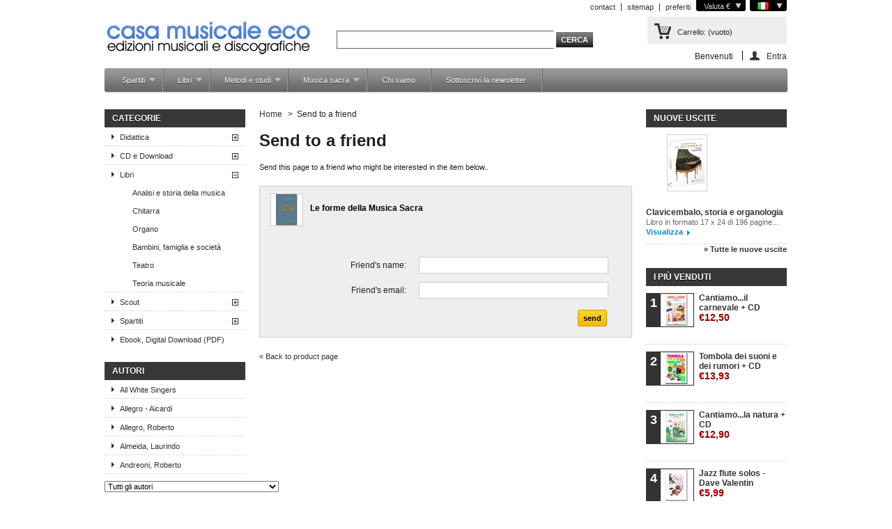

--- FILE ---
content_type: text/html; charset=utf-8
request_url: https://www.casamusicaleeco.com/shop/modules/sendtoafriend2/sendtoafriend-form.php?id_product=365
body_size: 13575
content:
<!DOCTYPE html PUBLIC "-//W3C//DTD XHTML 1.1//EN" "http://www.w3.org/TR/xhtml11/DTD/xhtml11.dtd"><html xmlns="http://www.w3.org/1999/xhtml" xml:lang="it"><head><title>Le forme della Musica Sacra - Casa Musicale Eco</title><meta name="description" content="Libro in formato B5 di 72 pagine
Oggetto principale di questo breve saggio è lo studio delle forme della musica sacra, nate nel Medioevo con il canto gregoriano e sviluppatesi fino al Novecento.Per informazioni sull’acquisto di questa pubblicazione contattare il servizio clienti Volonté &amp;amp; Co:ordini@volonte-co.comTel: 02/45473285 -&nbsp;Fax: 02/36596796" /><meta http-equiv="Content-Type" content="application/xhtml+xml; charset=utf-8" /><meta name="generator" content="PrestaShop" /><meta name="robots" content="index,follow" /><link rel="icon" type="image/vnd.microsoft.icon" href="https://www.casamusicaleeco.com/shop/img/favicon.ico?1739542088" /><link rel="shortcut icon" type="image/x-icon" href="https://www.casamusicaleeco.com/shop/img/favicon.ico?1739542088" /><script type="text/javascript">/* <![CDATA[ */
var baseDir='https://www.casamusicaleeco.com/shop/';var static_token='f31e6acba8bedf5e3c21cbbe41df16b4';var token='1dd70c01387aca83063af930fcdcc0b5';var priceDisplayPrecision=2;var priceDisplayMethod=0;var roundMode=2;/* ]]> */</script><link href="/shop/themes/prestashop_new/css/global.css" rel="stylesheet" type="text/css" media="all" /><link href="/shop/css/jquery.autocomplete.css" rel="stylesheet" type="text/css" media="all" /><link href="/shop/themes/prestashop_new/css/product_list.css" rel="stylesheet" type="text/css" media="all" /><link href="/shop/themes/prestashop_new/css/modules/blocksearch/blocksearch.css" rel="stylesheet" type="text/css" media="all" /><link href="/shop/themes/prestashop_new/css/modules/blockpaymentlogo/blockpaymentlogo.css" rel="stylesheet" type="text/css" media="all" /><link href="/shop/themes/prestashop_new/css/modules/blockviewed/blockviewed.css" rel="stylesheet" type="text/css" media="all" /><link href="/shop/themes/prestashop_new/css/modules/blockcurrencies/blockcurrencies.css" rel="stylesheet" type="text/css" media="all" /><link href="/shop/themes/prestashop_new/css/modules/blocknewproducts/blocknewproducts.css" rel="stylesheet" type="text/css" media="all" /><link href="/shop/themes/prestashop_new/css/modules/blockuserinfo/blockuserinfo.css" rel="stylesheet" type="text/css" media="all" /><link href="/shop/themes/prestashop_new/css/modules/blockcms/blockcms.css" rel="stylesheet" type="text/css" media="all" /><link href="/shop/themes/prestashop_new/css/modules/blocklanguages/blocklanguages.css" rel="stylesheet" type="text/css" media="all" /><link href="/shop/themes/prestashop_new/css/modules/blockmanufacturer/blockmanufacturer.css" rel="stylesheet" type="text/css" media="all" /><link href="/shop/themes/prestashop_new/css/modules/blockbestsellers2/blockbestsellers.css" rel="stylesheet" type="text/css" media="all" /><link href="/shop/themes/prestashop_new/css/modules/blockcart2/blockcart.css" rel="stylesheet" type="text/css" media="all" /><link href="/shop/modules/blockcontactinfos/contactinfos.css" rel="stylesheet" type="text/css" media="all" /><link href="/shop/themes/prestashop_new/css/modules/blockmyaccountfooter/blockmyaccount.css" rel="stylesheet" type="text/css" media="all" /><link href="/shop/themes/prestashop_new/css/modules/blockpermanentlinks2/blockpermanentlinks.css" rel="stylesheet" type="text/css" media="all" /><link href="/shop/modules/blockreinsurance/style.css" rel="stylesheet" type="text/css" media="all" /><link href="/shop/themes/prestashop_new/css/modules/crossselling/crossselling.css" rel="stylesheet" type="text/css" media="all" /><link href="/shop/modules/blocksocial/social.css" rel="stylesheet" type="text/css" media="all" /><link href="/shop/modules/sendtoafriend2/sendtoafriend.css" rel="stylesheet" type="text/css" media="all" /><link href="/shop/themes/prestashop_new/css/modules/blockspecials/blockspecials.css" rel="stylesheet" type="text/css" media="all" /><link href="/shop/themes/prestashop_new/css/modules/productscategory/productscategory.css" rel="stylesheet" type="text/css" media="all" /><link href="/shop/themes/prestashop_new/css/modules/blockcategories/blockcategories.css" rel="stylesheet" type="text/css" media="all" /><link href="/shop/themes/prestashop_new/css/modules/editorial/editorial.css" rel="stylesheet" type="text/css" media="all" /><link href="/shop/modules/paypal/views/css/paypal.css" rel="stylesheet" type="text/css" media="all" /><script src="/shop/js/jquery/jquery-1.4.4.min.js" type="text/javascript">/* <![CDATA[ *//* ]]> */</script><script src="/shop/js/jquery/jquery.easing.1.3.js" type="text/javascript">/* <![CDATA[ *//* ]]> */</script><script src="/shop/js/tools.js" type="text/javascript">/* <![CDATA[ *//* ]]> */</script><script src="/shop/js/jquery/jquery.autocomplete.js" type="text/javascript">/* <![CDATA[ *//* ]]> */</script><script src="/shop/themes/prestashop_new/js/modules/blockcart2/ajax-cart.js" type="text/javascript">/* <![CDATA[ *//* ]]> */</script><script src="/shop/modules/productscategory/productscategory.js" type="text/javascript">/* <![CDATA[ *//* ]]> */</script><script src="/shop/js/jquery/jquery.serialScroll-1.2.2-min.js" type="text/javascript">/* <![CDATA[ *//* ]]> */</script><script src="/shop/themes/prestashop_new/js/tools/treeManagement.js" type="text/javascript">/* <![CDATA[ *//* ]]> */</script><script src="/shop/modules/mobile_theme/iframe_redirect.js" type="text/javascript">/* <![CDATA[ *//* ]]> */</script><script type="text/javascript">/* <![CDATA[ */
var _gaq=_gaq||[];_gaq.push(['_setAccount','UA-904265-1']);_gaq.push(['_trackPageview','']);_gaq.push(['_trackPageLoadTime']);(function(){var ga=document.createElement('script');ga.type='text/javascript';ga.async=true;ga.src=('https:'==document.location.protocol?'https://ssl':'http://www')+'.google-analytics.com/ga.js';var s=document.getElementsByTagName('script')[0];s.parentNode.insertBefore(ga,s);})();/* ]]> */</script><script type="text/javascript">/* <![CDATA[ */
function updateFormDatas()
{var nb=$('#quantity_wanted').val();var id=$('#idCombination').val();$('.paypal_payment_form input[name=quantity]').val(nb);$('.paypal_payment_form input[name=id_p_attr]').val(id);}
$(document).ready(function(){if($('#in_context_checkout_enabled').val()!=1)
{$('#payment_paypal_express_checkout').click(function(){$('#paypal_payment_form_cart').submit();return false;});}var jquery_version=$.fn.jquery.split('.');if(jquery_version[0]>=1&&jquery_version[1]>=7)
{$('body').on('submit',".paypal_payment_form",function(){updateFormDatas();});}
else{$('.paypal_payment_form').live('submit',function(){updateFormDatas();});}function displayExpressCheckoutShortcut(){var id_product=$('input[name="id_product"]').val();var id_product_attribute=$('input[name="id_product_attribute"]').val();$.ajax({type:"GET",url:baseDir+'/modules/paypal/express_checkout/ajax.php',data:{get_qty:"1",id_product:id_product,id_product_attribute:id_product_attribute},cache:false,success:function(result){if(result=='1'){$('#container_express_checkout').slideDown();}else{$('#container_express_checkout').slideUp();}
return true;}});}$('select[name^="group_"]').change(function(){setTimeout(function(){displayExpressCheckoutShortcut()},500);});$('.color_pick').click(function(){setTimeout(function(){displayExpressCheckoutShortcut()},500);});if($('body#product').length>0)
setTimeout(function(){displayExpressCheckoutShortcut()},500);var modulePath='modules/paypal';var subFolder='/integral_evolution';var baseDirPP=baseDir.replace('http:','https:');var fullPath=baseDirPP+modulePath+subFolder;var confirmTimer=false;if($('form[target="hss_iframe"]').length==0){if($('select[name^="group_"]').length>0)
displayExpressCheckoutShortcut();return false;}else{checkOrder();}function checkOrder(){if(confirmTimer==false)
confirmTimer=setInterval(getOrdersCount,1000);}});/* ]]> */</script></head><body id="module-sendtoafriend2-sendtoafriend-form?id_product=365"><div class="container_9 clearfix" id="page"><div class="grid_9 alpha omega" id="header"> <a href="http://www.casamusicaleeco.com/shop/" id="header_logo" title="Casa Musicale Eco"> <img class="logo" src="https://www.casamusicaleeco.com/shop/img/logo.jpg?1739542088" alt="Casa Musicale Eco" width="300" height="80"  /> </a><div class="grid_6 omega" id="header_right"><div id="search_block_top"><form action="https://www.casamusicaleeco.com/shop/it/ricerca" id="searchbox" method="get"><p> <label for="search_query_top"></label> <input type="hidden" name="orderby" value="position" /> <input type="hidden" name="orderway" value="desc" /> <input class="search_query" type="text" id="search_query_top" name="search_query" value="" /> <input type="submit" name="submit_search" value="Cerca" class="button" /></p></form></div><script type="text/javascript">/* <![CDATA[ */
$('document').ready(function(){$("#search_query_top").autocomplete('https://www.casamusicaleeco.com/shop/it/ricerca',{minChars:3,max:10,width:500,selectFirst:false,scroll:false,dataType:"json",formatItem:function(data,i,max,value,term){return value;},parse:function(data){var mytab=new Array();for(var i=0;i<data.length;i++)
mytab[mytab.length]={data:data[i],value:data[i].cname+' > '+data[i].pname};return mytab;},extraParams:{ajaxSearch:1,id_lang:3}}).result(function(event,data,formatted){$('#search_query_top').val(data.pname);document.location.href=data.product_link;})});/* ]]> */</script><script type="text/javascript">/* <![CDATA[ */
$(document).ready(function(){$("#countries").mouseover(function(){$(this).addClass("countries_hover");$(".countries_ul").addClass("countries_ul_hover");});$("#countries").mouseout(function(){$(this).removeClass("countries_hover");$(".countries_ul").removeClass("countries_ul_hover");});$('ul#first-languages li:not(.selected_language)').css('opacity',0.3);$('ul#first-languages li:not(.selected_language)').hover(function(){$(this).css('opacity',1);},function(){$(this).css('opacity',0.3);});});/* ]]> */</script><div id="languages_block_top"><div id="countries"><p class="selected_language"> <img src="https://www.casamusicaleeco.com/shop/img/l/3.jpg" alt="it" width="16" height="11" /></p><ul class="countries_ul" id="first-languages"><li > <a href="http://www.casamusicaleeco.com/shop/en/modules/sendtoafriend2/sendtoafriend-form.php?id_product=365" title="English (English)"> <img src="https://www.casamusicaleeco.com/shop/img/l/1.jpg" alt="en" width="16" height="11" /> </a></li><li > <a href="http://www.casamusicaleeco.com/shop/fr/modules/sendtoafriend2/sendtoafriend-form.php?id_product=365" title="Français (French)"> <img src="https://www.casamusicaleeco.com/shop/img/l/2.jpg" alt="fr" width="16" height="11" /> </a></li><li class="selected_language"> <img src="https://www.casamusicaleeco.com/shop/img/l/3.jpg" alt="it" width="16" height="11" /></li></ul></div></div><script type="text/javascript">/* <![CDATA[ */
$(document).ready(function(){$("#setCurrency").mouseover(function(){$(this).addClass("countries_hover");$(".currencies_ul").addClass("currencies_ul_hover");});$("#setCurrency").mouseout(function(){$(this).removeClass("countries_hover");$(".currencies_ul").removeClass("currencies_ul_hover");});$('ul#first-currencies li:not(.selected)').css('opacity',0.3);$('ul#first-currencies li:not(.selected)').hover(function(){$(this).css('opacity',1);},function(){$(this).css('opacity',0.3);});});/* ]]> */</script><div id="currencies_block_top"><form action="/shop/modules/sendtoafriend2/sendtoafriend-form.php?id_product=365" class="" id="setCurrency" method="post"><p> <input type="hidden" name="id_currency" id="id_currency" value=""/> <input type="hidden" name="SubmitCurrency" value="" /> Valuta
&#8364;</p><ul class="currencies_ul" id="first-currencies"><li class="selected"> <a href="javascript:setCurrency(2);" title="Euro">&#8364;</a></li><li > <a href="javascript:setCurrency(1);" title="US Dollar">$</a></li></ul></form></div><ul id="header_links"><li id="header_link_contact"><a href="https://www.casamusicaleeco.com/shop/it/contattaci" title="contact">contact</a></li><li id="header_link_sitemap"><a href="http://www.casamusicaleeco.com/shop/it/sitemap-mappa-del-sito" title="sitemap">sitemap</a></li><li id="header_link_bookmark"><script type="text/javascript">/* <![CDATA[ */
writeBookmarkLink('https://www.casamusicaleeco.com/shop/modules/sendtoafriend2/sendtoafriend-form.php?id_product=365','Le forme della Musica Sacra - Casa Musicale Eco','preferiti');/* ]]> */</script></li></ul><div id="header_user"><ul id="header_nav"><li id="shopping_cart"> <a href="https://www.casamusicaleeco.com/shop/it/quick-order" title="Il tuo carrello">Carrello:</a> <span class="ajax_cart_quantity hidden">0</span> <span class="ajax_cart_product_txt hidden">prodotto</span> <span class="ajax_cart_product_txt_s hidden">prodotti</span> <span class="ajax_cart_total hidden"> &#8364;0,00 </span> <span class="ajax_cart_no_product">(vuoto)</span></li><li id="your_account"><a href="https://www.casamusicaleeco.com/shop/it/il-mio-account" title="Il tuo account">Il tuo account</a></li></ul><p id="header_user_info"> Benvenuti <a class="login" href="https://www.casamusicaleeco.com/shop/it/il-mio-account">Entra</a></p></div></div><div class="sf-contener clearfix"><ul class="sf-menu clearfix"><li><a href="http://www.casamusicaleeco.com/shop/it/21-spartiti">Spartiti</a><ul><li><a href="http://www.casamusicaleeco.com/shop/it/36-altri-strumenti">Altri strumenti</a></li><li><a href="http://www.casamusicaleeco.com/shop/it/65-arpa">Arpa</a></li><li><a href="http://www.casamusicaleeco.com/shop/it/66-banda">Banda</a></li><li><a href="http://www.casamusicaleeco.com/shop/it/27-chitarra-classica">Chitarra classica</a></li><li><a href="http://www.casamusicaleeco.com/shop/it/67-chitarra-elettrica">Chitarra elettrica</a></li><li><a href="http://www.casamusicaleeco.com/shop/it/61-clarinetto">Clarinetto</a></li><li><a href="http://www.casamusicaleeco.com/shop/it/62-clavicembalo">Clavicembalo</a></li><li><a href="http://www.casamusicaleeco.com/shop/it/29-coro-voce">Coro - Voce</a></li><li><a href="http://www.casamusicaleeco.com/shop/it/60-flauto">Flauto</a></li><li><a href="http://www.casamusicaleeco.com/shop/it/68-musical">Musical</a></li><li><a href="http://www.casamusicaleeco.com/shop/it/28-organo-a-canne">Organo</a></li><li><a href="http://www.casamusicaleeco.com/shop/it/26-pianoforte">Pianoforte</a></li><li><a href="http://www.casamusicaleeco.com/shop/it/98-sax">Sax</a></li><li><a href="http://www.casamusicaleeco.com/shop/it/99-tromba">Tromba</a></li><li><a href="http://www.casamusicaleeco.com/shop/it/63-violino">Violino</a></li><li><a href="http://www.casamusicaleeco.com/shop/it/64-violincello">Violoncello</a></li></ul></li><li><a href="http://www.casamusicaleeco.com/shop/it/56-libri">Libri</a><ul><li><a href="http://www.casamusicaleeco.com/shop/it/70-analisi-e-storia-della-musica">Analisi e storia della musica</a></li><li><a href="http://www.casamusicaleeco.com/shop/it/73-liuteria">Chitarra</a></li><li><a href="http://www.casamusicaleeco.com/shop/it/72-organo">Organo</a></li><li><a href="http://www.casamusicaleeco.com/shop/it/74-per-bambini">Bambini, famiglia e società</a></li><li><a href="http://www.casamusicaleeco.com/shop/it/95-teatro">Teatro</a></li><li><a href="http://www.casamusicaleeco.com/shop/it/71-teoria-musicale">Teoria musicale</a></li></ul></li><li><a href="http://www.casamusicaleeco.com/shop/it/45-metodi-e-studi">Metodi e studi</a><ul><li><a href="http://www.casamusicaleeco.com/shop/it/91-bambini">Bambini</a></li><li><a href="http://www.casamusicaleeco.com/shop/it/85-chitarra-classica">Chitarra classica</a></li><li><a href="http://www.casamusicaleeco.com/shop/it/86-chitarra-moderna">Chitarra moderna</a></li><li><a href="http://www.casamusicaleeco.com/shop/it/87-flauto">Flauto</a></li><li><a href="http://www.casamusicaleeco.com/shop/it/90-organo">Organo</a></li><li><a href="http://www.casamusicaleeco.com/shop/it/88-pianoforte">Pianoforte</a></li><li><a href="http://www.casamusicaleeco.com/shop/it/97-sax">Sax</a></li><li><a href="http://www.casamusicaleeco.com/shop/it/92-storia-e-analisi-musicale">Storia e analisi musicale</a></li><li><a href="http://www.casamusicaleeco.com/shop/it/89-teoria-e-solfeggio">Teoria e solfeggio</a></li><li><a href="http://www.casamusicaleeco.com/shop/it/96-violino">Violino</a></li><li><a href="http://www.casamusicaleeco.com/shop/it/93-voce">Voce</a></li></ul></li><li><a href="http://www.casamusicaleeco.com/shop/it/52-musica-sacra">Musica sacra</a><ul><li><a href="http://www.casamusicaleeco.com/shop/it/75-compact-disc">Compact Disc</a></li><li><a href="http://www.casamusicaleeco.com/shop/it/76-coro-voce">Coro, voce</a></li><li><a href="http://www.casamusicaleeco.com/shop/it/78-libri">Libri</a></li></ul></li><li><a href="http://www.casamusicaleeco.com/shop/it/content/4-chi-e-dove-siamo">Chi siamo</a></li><li><a href="http://www.casamusicaleeco.com/shop/it/content/11-newsletter">Sottoscrivi la newsletter</a></li></ul><div class="sf-right">&nbsp;</div><script src="/shop/modules/blocktopmenu/js/hoverIntent.js" type="text/javascript">/* <![CDATA[ *//* ]]> */</script><script src="/shop/modules/blocktopmenu/js/superfish-modified.js" type="text/javascript">/* <![CDATA[ *//* ]]> */</script><link rel="stylesheet" type="text/css" href="/shop/modules/blocktopmenu/css/superfish-modified.css" media="screen" /><script type="text/javascript">/* <![CDATA[ */
var CUSTOMIZE_TEXTFIELD=1;var customizationIdMessage='Personalizzazione #';var removingLinkText='rimuovi questo prodotto dal carrello';/* ]]> */</script><div class="block exclusive" id="cart_block"><h4> <a href="https://www.casamusicaleeco.com/shop/it/quick-order">Carrello</a> <span class="hidden" id="block_cart_expand">&nbsp;</span> <span id="block_cart_collapse">&nbsp;</span></h4><div class="block_content"><div class="collapsed" id="cart_block_summary"> <span class="ajax_cart_quantity" style="display:none;">0</span> <span class="ajax_cart_product_txt_s" style="display:none">prodotti</span> <span class="ajax_cart_product_txt">prodotto</span> <span class="ajax_cart_total" style="display:none">&#8364;0,00</span> <span class="ajax_cart_no_product">(vuoto)</span></div><div class="expanded" id="cart_block_list"><p  id="cart_block_no_products">Non ci sono prodotti</p><p id="cart-prices"> <span>Spedizione</span> <span class="price ajax_cart_shipping_cost" id="cart_block_shipping_cost">&#8364;0,00</span> <br/> <span>Tax</span> <span class="price ajax_cart_tax_cost" id="cart_block_tax_cost">&#8364;0,00</span> <br/> <span>Totale</span> <span class="price ajax_block_cart_total" id="cart_block_total">&#8364;0,00</span></p><p id="cart-price-precisions"> Prezzo IVA compresa</p><p id="cart-buttons"> <a class="exclusive_large" href="https://www.casamusicaleeco.com/shop/it/quick-order" id="button_order_cart" title="Acquista"><span></span>Acquista</a></p></div></div></div></div></div><div class="grid_9 alpha omega clearfix" id="columns"><div class="column grid_2 alpha" id="left_column"><div class="block" id="categories_block_left"><h4>Categorie</h4><div class="block_content"><ul class="tree dhtml"><li > <a href="http://www.casamusicaleeco.com/shop/it/30-didattica" title="">Didattica</a><ul><li > <a href="http://www.casamusicaleeco.com/shop/it/44-canto-e-animazione" title="">Canto e animazione</a></li><li > <a href="http://www.casamusicaleeco.com/shop/it/43-educazione-motoria-e-danze" title="">Educazione motoria e Danze</a></li><li > <a href="http://www.casamusicaleeco.com/shop/it/39-fiabe-sonore" title="">Fiabe sonore</a></li><li > <a href="http://www.casamusicaleeco.com/shop/it/40-libri-per-giocare" title="">Libri per giocare</a></li><li > <a href="http://www.casamusicaleeco.com/shop/it/45-metodi-e-studi" title="">Metodi e studi</a><ul><li > <a href="http://www.casamusicaleeco.com/shop/it/91-bambini" title="">Bambini</a></li><li > <a href="http://www.casamusicaleeco.com/shop/it/85-chitarra-classica" title="">Chitarra classica</a></li><li > <a href="http://www.casamusicaleeco.com/shop/it/86-chitarra-moderna" title="">Chitarra moderna</a></li><li > <a href="http://www.casamusicaleeco.com/shop/it/87-flauto" title="">Flauto</a></li><li > <a href="http://www.casamusicaleeco.com/shop/it/90-organo" title="">Organo</a></li><li > <a href="http://www.casamusicaleeco.com/shop/it/88-pianoforte" title="">Pianoforte</a></li><li > <a href="http://www.casamusicaleeco.com/shop/it/97-sax" title="">Sax</a></li><li > <a href="http://www.casamusicaleeco.com/shop/it/92-storia-e-analisi-musicale" title="">Storia e analisi musicale</a></li><li > <a href="http://www.casamusicaleeco.com/shop/it/89-teoria-e-solfeggio" title="">Teoria e solfeggio</a></li><li > <a href="http://www.casamusicaleeco.com/shop/it/96-violino" title="">Violino</a></li><li class="last"> <a href="http://www.casamusicaleeco.com/shop/it/93-voce" title="">Voce</a></li></ul></li><li class="last"> <a href="http://www.casamusicaleeco.com/shop/it/41-tombole" title="">Tombole</a></li></ul></li><li > <a href="http://www.casamusicaleeco.com/shop/it/22-cd" title="Nelle varie sezioni puoi ascoltare i demo, oppure scaricare i singoli brani sulle principali piattaforme.
">CD e Download</a><ul><li > <a href="http://www.casamusicaleeco.com/shop/it/33-organo" title="Il re degli strumenti">Organo</a></li><li > <a href="http://www.casamusicaleeco.com/shop/it/31-chitarra" title="">Chitarra</a></li><li > <a href="http://www.casamusicaleeco.com/shop/it/34-coro-voce" title=" ">Coro, voce</a></li><li > <a href="http://www.casamusicaleeco.com/shop/it/104-tromba-e-organo" title="">Tromba e organo</a></li><li > <a href="http://www.casamusicaleeco.com/shop/it/102-contrabbasso" title="Trascrizioni e brani originali per il gigante degli archi">Contrabbasso</a></li><li > <a href="http://www.casamusicaleeco.com/shop/it/32-pianoforte" title=" ">Pianoforte</a></li><li > <a href="http://www.casamusicaleeco.com/shop/it/37-vari" title="">Vari</a></li><li > <a href="http://www.casamusicaleeco.com/shop/it/48-jazz" title="">Jazz</a></li><li > <a href="http://www.casamusicaleeco.com/shop/it/35-campane" title="  ">Campane</a></li><li > <a href="http://www.casamusicaleeco.com/shop/it/50-le-note-del-cuore" title="">Le note del cuore</a></li><li class="last"> <a href="http://www.casamusicaleeco.com/shop/it/105-canti-di-montagna" title="I canti della tradizione">Canti di montagna</a></li></ul></li><li > <a href="http://www.casamusicaleeco.com/shop/it/56-libri" title="">Libri</a><ul><li > <a class="selected" href="http://www.casamusicaleeco.com/shop/it/70-analisi-e-storia-della-musica" title="">Analisi e storia della musica</a></li><li > <a href="http://www.casamusicaleeco.com/shop/it/73-liuteria" title="">Chitarra</a></li><li > <a href="http://www.casamusicaleeco.com/shop/it/72-organo" title="">Organo</a></li><li > <a href="http://www.casamusicaleeco.com/shop/it/74-per-bambini" title="">Bambini, famiglia e società</a></li><li > <a href="http://www.casamusicaleeco.com/shop/it/95-teatro" title="">Teatro</a></li><li class="last"> <a href="http://www.casamusicaleeco.com/shop/it/71-teoria-musicale" title="">Teoria musicale</a></li></ul></li><li > <a href="http://www.casamusicaleeco.com/shop/it/38-scout" title="Canzonieri, testi e bans per gli Scout">Scout</a><ul><li > <a href="http://www.casamusicaleeco.com/shop/it/79-canzonieri" title="">Canzonieri</a></li><li class="last"> <a href="http://www.casamusicaleeco.com/shop/it/80-guide" title="">Guide</a></li></ul></li><li > <a href="http://www.casamusicaleeco.com/shop/it/21-spartiti" title="Spartiti di compositori noti e moderni divisi per tipologia di strumento">Spartiti</a><ul><li > <a href="http://www.casamusicaleeco.com/shop/it/36-altri-strumenti" title="">Altri strumenti</a></li><li > <a href="http://www.casamusicaleeco.com/shop/it/65-arpa" title="">Arpa</a></li><li > <a href="http://www.casamusicaleeco.com/shop/it/66-banda" title="">Banda</a></li><li > <a href="http://www.casamusicaleeco.com/shop/it/27-chitarra-classica" title="">Chitarra classica</a></li><li > <a href="http://www.casamusicaleeco.com/shop/it/67-chitarra-elettrica" title="">Chitarra elettrica</a></li><li > <a href="http://www.casamusicaleeco.com/shop/it/61-clarinetto" title="">Clarinetto</a></li><li > <a href="http://www.casamusicaleeco.com/shop/it/62-clavicembalo" title="">Clavicembalo</a></li><li > <a href="http://www.casamusicaleeco.com/shop/it/29-coro-voce" title="">Coro - Voce</a></li><li > <a href="http://www.casamusicaleeco.com/shop/it/60-flauto" title="">Flauto</a></li><li > <a href="http://www.casamusicaleeco.com/shop/it/68-musical" title="">Musical</a></li><li > <a href="http://www.casamusicaleeco.com/shop/it/28-organo-a-canne" title="">Organo</a></li><li > <a href="http://www.casamusicaleeco.com/shop/it/26-pianoforte" title="">Pianoforte</a></li><li > <a href="http://www.casamusicaleeco.com/shop/it/98-sax" title="">Sax</a></li><li > <a href="http://www.casamusicaleeco.com/shop/it/99-tromba" title="">Tromba</a></li><li > <a href="http://www.casamusicaleeco.com/shop/it/63-violino" title="">Violino</a></li><li class="last"> <a href="http://www.casamusicaleeco.com/shop/it/64-violincello" title="">Violoncello</a></li></ul></li><li class="last"> <a href="http://www.casamusicaleeco.com/shop/it/101-ebook" title="Libro in formato digitale, a cui si può accedere mediante computer e dispositivi mobili, come smartphone e tablet, appositamente ideati per la lettura di testi lunghi in digitale, detti eReader (ebook reader).
Aggiungi al carrello l&#039;articolo che ti interessa, registrati e completa la procedura per l&#039;ordine. Riceverai un link via e-mail per il download degli articoli da te scelti.">Ebook, Digital Download (PDF)</a></li></ul><script type="text/javascript">/* <![CDATA[ */
$('div#categories_block_left ul.dhtml').hide();/* ]]> */</script></div></div><div class="block blockmanufacturer" id="manufacturers_block_left"><h4><a href="http://www.casamusicaleeco.com/shop/it/autori" title="Autori">Autori</a></h4><div class="block_content"><ul class="bullet"><li class="first_item"><a href="http://www.casamusicaleeco.com/shop/it/143_all-white-singers" title="Per saperne di pi&ugrave; All White Singers">All White Singers</a></li><li class="item"><a href="http://www.casamusicaleeco.com/shop/it/48_allegro-aicardi" title="Per saperne di pi&ugrave; Allegro - Aicardi">Allegro - Aicardi</a></li><li class="item"><a href="http://www.casamusicaleeco.com/shop/it/50_allegro-roberto" title="Per saperne di pi&ugrave; Allegro, Roberto">Allegro, Roberto</a></li><li class="item"><a href="http://www.casamusicaleeco.com/shop/it/37_almeida-laurindo" title="Per saperne di pi&ugrave; Almeida, Laurindo">Almeida, Laurindo</a></li><li class="item"><a href="http://www.casamusicaleeco.com/shop/it/39_andreoni-roberto" title="Per saperne di pi&ugrave; Andreoni, Roberto">Andreoni, Roberto</a></li></ul><form action="/shop/modules/sendtoafriend2/sendtoafriend-form.php" method="get"><p> <select id="manufacturer_list" onchange="autoUrl('manufacturer_list', '');"><option value="0">Tutti gli autori</option><option value="http://www.casamusicaleeco.com/shop/it/143_all-white-singers">All White Singers</option><option value="http://www.casamusicaleeco.com/shop/it/48_allegro-aicardi">Allegro - Aicardi</option><option value="http://www.casamusicaleeco.com/shop/it/50_allegro-roberto">Allegro, Roberto</option><option value="http://www.casamusicaleeco.com/shop/it/37_almeida-laurindo">Almeida, Laurindo</option><option value="http://www.casamusicaleeco.com/shop/it/39_andreoni-roberto">Andreoni, Roberto</option><option value="http://www.casamusicaleeco.com/shop/it/53_arnoldi-daniele">Arnoldi, Daniele</option><option value="http://www.casamusicaleeco.com/shop/it/188_astorino-giovanni-salvatore">Astorino, Giovanni Salvatore</option><option value="http://www.casamusicaleeco.com/shop/it/120_attwood-thomas">Attwood, Thomas</option><option value="http://www.casamusicaleeco.com/shop/it/148_augusti-brioschi">Augusti Brioschi</option><option value="http://www.casamusicaleeco.com/shop/it/44_autori-vari">Autori Vari</option><option value="http://www.casamusicaleeco.com/shop/it/60_bach-j-s">Bach, J. S.</option><option value="http://www.casamusicaleeco.com/shop/it/246_ballio-emanuela">Ballio, Emanuela</option><option value="http://www.casamusicaleeco.com/shop/it/31_bassan-parimbelli">Bassan - Parimbelli</option><option value="http://www.casamusicaleeco.com/shop/it/221_bassi-adriano">Bassi, Adriano</option><option value="http://www.casamusicaleeco.com/shop/it/146_bastianelli-valentino">Bastianelli, Valentino</option><option value="http://www.casamusicaleeco.com/shop/it/11_beethoven-ludwig-van">Beethoven, Ludwig van</option><option value="http://www.casamusicaleeco.com/shop/it/74_belli-bruno">Belli, Bruno</option><option value="http://www.casamusicaleeco.com/shop/it/242_belloni-massimo">Belloni, Massimo</option><option value="http://www.casamusicaleeco.com/shop/it/55_bellucci-giacomo">Bellucci, Giacomo</option><option value="http://www.casamusicaleeco.com/shop/it/267_benedetto-marcello">Benedetto Marcello</option><option value="http://www.casamusicaleeco.com/shop/it/138_berardi-massimo">Berardi, Massimo</option><option value="http://www.casamusicaleeco.com/shop/it/202_bergomi-geravini">Bergomi - Geravini</option><option value="http://www.casamusicaleeco.com/shop/it/110_bertolini-claudio">Bertolini, Claudio</option><option value="http://www.casamusicaleeco.com/shop/it/247_biella-f-privitera-m">Biella, F. - Privitera, M.</option><option value="http://www.casamusicaleeco.com/shop/it/191_bizet-george">Bizet, George</option><option value="http://www.casamusicaleeco.com/shop/it/95_bonfitto-michele">Bonfitto, Michele</option><option value="http://www.casamusicaleeco.com/shop/it/222_bonini-franco">Bonini, Franco</option><option value="http://www.casamusicaleeco.com/shop/it/142_borghetti-sommovigo">Borghetti - Sommovigo</option><option value="http://www.casamusicaleeco.com/shop/it/183_bornaghi-baldacci">Bornaghi - Baldacci</option><option value="http://www.casamusicaleeco.com/shop/it/206_borodin-aleksandr">Borodin, Aleksandr</option><option value="http://www.casamusicaleeco.com/shop/it/96_bossi-marco-enrico">Bossi, Marco Enrico</option><option value="http://www.casamusicaleeco.com/shop/it/226_bottesini-giovanni">Bottesini, Giovanni</option><option value="http://www.casamusicaleeco.com/shop/it/64_brahms-johannes">Brahms, Johannes</option><option value="http://www.casamusicaleeco.com/shop/it/164_bresciani-elena">Bresciani, Elena</option><option value="http://www.casamusicaleeco.com/shop/it/43_brower-villa-lobos-ponce">Brower - Villa Lobos - Ponce</option><option value="http://www.casamusicaleeco.com/shop/it/220_brusa-marco">Brusa, Marco</option><option value="http://www.casamusicaleeco.com/shop/it/274_brusasco-giovanni-maria">Brusasco, Giovanni Maria</option><option value="http://www.casamusicaleeco.com/shop/it/121_buxtehude-dietrich">Buxtehude, Dietrich</option><option value="http://www.casamusicaleeco.com/shop/it/213_campagnolo-gianluca">Campagnolo, Gianluca</option><option value="http://www.casamusicaleeco.com/shop/it/193_campodonico-beatrice">Campodonico, Beatrice</option><option value="http://www.casamusicaleeco.com/shop/it/136_cannavo-clelia">Cannav&ograve;, Clelia</option><option value="http://www.casamusicaleeco.com/shop/it/266_canto-ambrosiano">Canto Ambrosiano</option><option value="http://www.casamusicaleeco.com/shop/it/265_canto-gregoriano">Canto Gregoriano</option><option value="http://www.casamusicaleeco.com/shop/it/71_cantoni-scanzaroli">Cantoni - Scanzaroli</option><option value="http://www.casamusicaleeco.com/shop/it/97_capocci-filippo">Capocci, Filippo</option><option value="http://www.casamusicaleeco.com/shop/it/147_capodaglio-leonello">Capodaglio, Leonello</option><option value="http://www.casamusicaleeco.com/shop/it/73_carissimi-giacomo">Carissimi, Giacomo</option><option value="http://www.casamusicaleeco.com/shop/it/252_carrera-alessandro">Carrera, Alessandro</option><option value="http://www.casamusicaleeco.com/shop/it/260_caruso-dario">Caruso, Dario</option><option value="http://www.casamusicaleeco.com/shop/it/157_cassiani-ingoni-michel">Cassiani Ingoni, Michel</option><option value="http://www.casamusicaleeco.com/shop/it/93_cavadini-claudio">Cavadini, Claudio</option><option value="http://www.casamusicaleeco.com/shop/it/92_cavedon-francesca">Cavedon, Francesca</option><option value="http://www.casamusicaleeco.com/shop/it/184_cerroni-marco">Cerroni, Marco</option><option value="http://www.casamusicaleeco.com/shop/it/163_chopin-frederic-francois">Chopin, Fr&eacute;d&eacute;ric Fran&ccedil;ois</option><option value="http://www.casamusicaleeco.com/shop/it/224_cima-alberto">Cima, Alberto</option><option value="http://www.casamusicaleeco.com/shop/it/83_civitarese-colombini">Civitarese - Colombini</option><option value="http://www.casamusicaleeco.com/shop/it/154_clemente-perez">Clemente-Perez</option><option value="http://www.casamusicaleeco.com/shop/it/68_collura-de-berti">Collura - De Berti</option><option value="http://www.casamusicaleeco.com/shop/it/54_cominetti-ennio">Cominetti, Ennio</option><option value="http://www.casamusicaleeco.com/shop/it/52_consonni-eugenio">Consonni, Eugenio</option><option value="http://www.casamusicaleeco.com/shop/it/155_couperin-francois">Couperin, Fran&ccedil;ois</option><option value="http://www.casamusicaleeco.com/shop/it/249_cui-cesar-ferraris-aldo">Cui, Cesar - Ferraris, Aldo</option><option value="http://www.casamusicaleeco.com/shop/it/262_curi-giandomenico">Curi, Giandomenico</option><option value="http://www.casamusicaleeco.com/shop/it/182_d-angelo-giuseppe">D&#039;Angelo, Giuseppe</option><option value="http://www.casamusicaleeco.com/shop/it/227_d-asta-giovan-battista">D&#039;Asta, Giovan Battista</option><option value="http://www.casamusicaleeco.com/shop/it/253_da-silva-francisco-manuel">Da Silva, Francisco Manuel</option><option value="http://www.casamusicaleeco.com/shop/it/181_dagnino-erika">Dagnino, Erika</option><option value="http://www.casamusicaleeco.com/shop/it/177_dambra-francesca">Dambra, Francesca</option><option value="http://www.casamusicaleeco.com/shop/it/230_danese-samuele">Danese, Samuele</option><option value="http://www.casamusicaleeco.com/shop/it/180_de-cicco-cantoni">De Cicco - Cantoni</option><option value="http://www.casamusicaleeco.com/shop/it/257_de-filippi-sebastiano-varacalli-costas-daniel">De Filippi, Sebastiano - Varacalli Costas, Daniel</option><option value="http://www.casamusicaleeco.com/shop/it/139_debussy-claude">Debussy, Claude</option><option value="http://www.casamusicaleeco.com/shop/it/42_decorti-claudio">Decorti, Claudio</option><option value="http://www.casamusicaleeco.com/shop/it/261_degl-innocenti-marina">Degl&#039;Innocenti, Marina</option><option value="http://www.casamusicaleeco.com/shop/it/223_della-fonte-lorenzo">Della Fonte, Lorenzo</option><option value="http://www.casamusicaleeco.com/shop/it/228_di-caro-pasquale">Di Caro, Pasquale</option><option value="http://www.casamusicaleeco.com/shop/it/204_di-fonzo-salvatore">Di Fonzo, Salvatore</option><option value="http://www.casamusicaleeco.com/shop/it/175_di-giovanni-andrea">Di Giovanni, Andrea</option><option value="http://www.casamusicaleeco.com/shop/it/201_diabelli-anton">Diabelli, Anton</option><option value="http://www.casamusicaleeco.com/shop/it/80_donghi-santina">Donghi, Santina</option><option value="http://www.casamusicaleeco.com/shop/it/122_donizetti-verdi-puccini">Donizetti - Verdi - Puccini</option><option value="http://www.casamusicaleeco.com/shop/it/145_donizetti-mendelssohn-crusell">Donizetti Mendelssohn Crusell</option><option value="http://www.casamusicaleeco.com/shop/it/109_donizetti-gaetano">Donizetti, Gaetano</option><option value="http://www.casamusicaleeco.com/shop/it/70_doria-giovanni">Doria, Giovanni</option><option value="http://www.casamusicaleeco.com/shop/it/234_dorsi-fabrizio">Dorsi, Fabrizio</option><option value="http://www.casamusicaleeco.com/shop/it/270_dorsi-fabrizio-rausa-giuseppe">Dorsi, Fabrizio - Rausa, Giuseppe</option><option value="http://www.casamusicaleeco.com/shop/it/51_duvernoy-jean-baptiste">Duvernoy, Jean Baptiste</option><option value="http://www.casamusicaleeco.com/shop/it/65_dvorak-anton">Dvorak, Anton</option><option value="http://www.casamusicaleeco.com/shop/it/137_ernetti-pellegrino">Ernetti, Pellegrino</option><option value="http://www.casamusicaleeco.com/shop/it/34_facchinetti-mainoldi">Facchinetti - Mainoldi</option><option value="http://www.casamusicaleeco.com/shop/it/170_faure-gabriel">Faur&eacute;, Gabriel</option><option value="http://www.casamusicaleeco.com/shop/it/215_fazio-fassini-simona">Fazio Fassini, Simona</option><option value="http://www.casamusicaleeco.com/shop/it/176_ferraris-aldo">Ferraris, Aldo</option><option value="http://www.casamusicaleeco.com/shop/it/199_ferraris-mario">Ferraris, Mario</option><option value="http://www.casamusicaleeco.com/shop/it/218_ferro-g-levita-e-levita-f">Ferro, G. - Levita, E. - Levita, F.</option><option value="http://www.casamusicaleeco.com/shop/it/149_fiorentini-luigi">Fiorentini, Luigi</option><option value="http://www.casamusicaleeco.com/shop/it/76_forni-oreste">Forni, Oreste</option><option value="http://www.casamusicaleeco.com/shop/it/195_franck-cesar">Franck, C&eacute;sar</option><option value="http://www.casamusicaleeco.com/shop/it/101_frescobaldi-girolamo">Frescobaldi, Girolamo</option><option value="http://www.casamusicaleeco.com/shop/it/174_gemelli-anna">Gemelli, Anna</option><option value="http://www.casamusicaleeco.com/shop/it/245_gershwin-george">Gershwin. George</option><option value="http://www.casamusicaleeco.com/shop/it/79_giacobazzi-laura">Giacobazzi, Laura</option><option value="http://www.casamusicaleeco.com/shop/it/192_gianzini-sergio">Gianzini, Sergio</option><option value="http://www.casamusicaleeco.com/shop/it/240_giarola-luigi">Giarola, Luigi</option><option value="http://www.casamusicaleeco.com/shop/it/16_gidaro-enza">Gidaro, Enza</option><option value="http://www.casamusicaleeco.com/shop/it/273_giovanni-maria-brusasco">Giovanni Maria Brusasco</option><option value="http://www.casamusicaleeco.com/shop/it/159_gori-michele">Gori, Michele</option><option value="http://www.casamusicaleeco.com/shop/it/88_goute-robert">Goute, Robert</option><option value="http://www.casamusicaleeco.com/shop/it/258_grante-carlo">Grante, Carlo</option><option value="http://www.casamusicaleeco.com/shop/it/151_grioli-antonio">Grioli, Antonio</option><option value="http://www.casamusicaleeco.com/shop/it/59_grisoni-renato">Grisoni, Renato</option><option value="http://www.casamusicaleeco.com/shop/it/89_groupe-d-expression-populaire">Groupe d&#039;Expression Populaire</option><option value="http://www.casamusicaleeco.com/shop/it/45_guarnieri-paganini">Guarnieri Paganini</option><option value="http://www.casamusicaleeco.com/shop/it/186_guccione-alberto">Guccione, Alberto</option><option value="http://www.casamusicaleeco.com/shop/it/104_guerra-roberto">Guerra, Roberto</option><option value="http://www.casamusicaleeco.com/shop/it/115_haydn-franz-joseph">Haydn, Franz Joseph</option><option value="http://www.casamusicaleeco.com/shop/it/214_heller-anton">Heller, Anton</option><option value="http://www.casamusicaleeco.com/shop/it/41_indovini-beretta-luisa">Indovini Beretta, Luisa</option><option value="http://www.casamusicaleeco.com/shop/it/116_ireland-john">Ireland, John</option><option value="http://www.casamusicaleeco.com/shop/it/212_jobim-tom">Jobim, Tom</option><option value="http://www.casamusicaleeco.com/shop/it/275_johann-christian-heinrich-rinck">Johann Christian Heinrich Rinck</option><option value="http://www.casamusicaleeco.com/shop/it/86_kalafati-licia">Kalafati, Licia</option><option value="http://www.casamusicaleeco.com/shop/it/248_kessick-marlaena">Kessick, Marlaena</option><option value="http://www.casamusicaleeco.com/shop/it/113_khachaturian-aram">Khachaturian, Aram</option><option value="http://www.casamusicaleeco.com/shop/it/173_lichtenthal-peter">Lichtenthal, Peter</option><option value="http://www.casamusicaleeco.com/shop/it/107_liszt-franz">Liszt, Franz</option><option value="http://www.casamusicaleeco.com/shop/it/244_lore-luigi">Lore&#039;, Luigi</option><option value="http://www.casamusicaleeco.com/shop/it/256_lorenzetti-loredano-matteo">Lorenzetti, Loredano Matteo</option><option value="http://www.casamusicaleeco.com/shop/it/40_lorenzo-juan">Lorenzo, Juan</option><option value="http://www.casamusicaleeco.com/shop/it/84_lovera-teresa">Lovera, Teresa</option><option value="http://www.casamusicaleeco.com/shop/it/103_mainoldi-marco">Mainoldi, Marco</option><option value="http://www.casamusicaleeco.com/shop/it/219_maldini-giuliana">Maldini, Giuliana</option><option value="http://www.casamusicaleeco.com/shop/it/13_maniscalco-salvatore">Maniscalco, Salvatore</option><option value="http://www.casamusicaleeco.com/shop/it/158_manzi-giuliano">Manzi, Giuliano</option><option value="http://www.casamusicaleeco.com/shop/it/91_marchisio-claudio">Marchisio, Claudio</option><option value="http://www.casamusicaleeco.com/shop/it/119_margarone-pistone">Margarone - Pistone</option><option value="http://www.casamusicaleeco.com/shop/it/225_margarone-salvatore">Margarone, Salvatore</option><option value="http://www.casamusicaleeco.com/shop/it/150_martucci-giuseppe">Martucci, Giuseppe</option><option value="http://www.casamusicaleeco.com/shop/it/185_matarrese-pietro-romano">Matarrese, Pietro Romano</option><option value="http://www.casamusicaleeco.com/shop/it/94_mazzolari-don-primo">Mazzolari, Don Primo</option><option value="http://www.casamusicaleeco.com/shop/it/196_mendelssohn-f">Mendelssohn, F.</option><option value="http://www.casamusicaleeco.com/shop/it/178_menzella-gianfranco">Menzella, Gianfranco</option><option value="http://www.casamusicaleeco.com/shop/it/263_mescoli-gino">Mescoli, Gino</option><option value="http://www.casamusicaleeco.com/shop/it/78_michaels-robert">Michaels, Robert</option><option value="http://www.casamusicaleeco.com/shop/it/238_michelone-guido">Michelone, Guido</option><option value="http://www.casamusicaleeco.com/shop/it/133_migliavacca-luciano">Migliavacca, Luciano</option><option value="http://www.casamusicaleeco.com/shop/it/12_milan-luis">Milan, Luis</option><option value="http://www.casamusicaleeco.com/shop/it/82_minoia-diego">Minoia, Diego</option><option value="http://www.casamusicaleeco.com/shop/it/57_molfetta-francesco">Molfetta, Francesco</option><option value="http://www.casamusicaleeco.com/shop/it/132_molfino-luigi">Molfino, Luigi</option><option value="http://www.casamusicaleeco.com/shop/it/250_monarda-andrea">Monarda, Andrea</option><option value="http://www.casamusicaleeco.com/shop/it/198_monopoli-nicola">Monopoli, Nicola</option><option value="http://www.casamusicaleeco.com/shop/it/30_montalbano-salvatore">Montalbano, Salvatore</option><option value="http://www.casamusicaleeco.com/shop/it/46_monti-giovanni">Monti, Giovanni</option><option value="http://www.casamusicaleeco.com/shop/it/56_moretti-corrado">Moretti, Corrado</option><option value="http://www.casamusicaleeco.com/shop/it/259_moretti-luigi">Moretti, Luigi</option><option value="http://www.casamusicaleeco.com/shop/it/102_moretti-niccolo">Moretti, Niccol&ograve;</option><option value="http://www.casamusicaleeco.com/shop/it/108_mozart-wolfgang-amadeus">Mozart, Wolfgang Amadeus</option><option value="http://www.casamusicaleeco.com/shop/it/179_musorgskij-modest">Musorgskij, Modest</option><option value="http://www.casamusicaleeco.com/shop/it/130_musso-antonio">Musso, Antonio</option><option value="http://www.casamusicaleeco.com/shop/it/269_natoli-eduardo-carlo">Natoli, Eduardo Carlo</option><option value="http://www.casamusicaleeco.com/shop/it/38_o-carolan-turlough">O&#039;Carolan, Turlough</option><option value="http://www.casamusicaleeco.com/shop/it/90_olioso-dolores">Olioso, Dolores</option><option value="http://www.casamusicaleeco.com/shop/it/152_opera-ensemble">Opera Ensemble</option><option value="http://www.casamusicaleeco.com/shop/it/190_orefice-enzo">Orefice, Enzo</option><option value="http://www.casamusicaleeco.com/shop/it/153_ori-maria-vittoria-jedlowski">Ori: Maria Vittoria Jedlowski</option><option value="http://www.casamusicaleeco.com/shop/it/111_overblue">Overblue</option><option value="http://www.casamusicaleeco.com/shop/it/197_pachelbel-johann">Pachelbel, Johann</option><option value="http://www.casamusicaleeco.com/shop/it/194_panzica-pamela">Panzica, Pamela</option><option value="http://www.casamusicaleeco.com/shop/it/239_pappi-valerio">Pappi, Valerio</option><option value="http://www.casamusicaleeco.com/shop/it/241_paradisi-pier-domenico">Paradisi, Pier Domenico</option><option value="http://www.casamusicaleeco.com/shop/it/161_pardo-massimo">Pardo, Massimo</option><option value="http://www.casamusicaleeco.com/shop/it/144_parodi-giancarlo">Parodi, Giancarlo</option><option value="http://www.casamusicaleeco.com/shop/it/167_pastanella-mariangela">Pastanella, Mariangela</option><option value="http://www.casamusicaleeco.com/shop/it/160_pastor-stefano">Pastor, Stefano</option><option value="http://www.casamusicaleeco.com/shop/it/272_perosi-lorenzo">Perosi, Lorenzo</option><option value="http://www.casamusicaleeco.com/shop/it/237_pescetti-giovanni-battista">Pescetti, Giovanni Battista</option><option value="http://www.casamusicaleeco.com/shop/it/232_piatti-m-levita-e-canitano-d">Piatti M. - Levita E. - Canitano D.</option><option value="http://www.casamusicaleeco.com/shop/it/233_piatti-m-levita-e-canitano-d">Piatti M. - Levita E. - Canitano D.</option><option value="http://www.casamusicaleeco.com/shop/it/36_pisoni-marco">Pisoni, Marco</option><option value="http://www.casamusicaleeco.com/shop/it/67_praetourius-widmann">Praetourius Widmann</option><option value="http://www.casamusicaleeco.com/shop/it/131_praise-the-lord-gospel-choir">Praise the Lord Gospel Choir</option><option value="http://www.casamusicaleeco.com/shop/it/251_rampichini-francesco">Rampichini, Francesco</option><option value="http://www.casamusicaleeco.com/shop/it/203_rausa-giuseppe">Rausa, Giuseppe</option><option value="http://www.casamusicaleeco.com/shop/it/98_reger-max">Reger, Max</option><option value="http://www.casamusicaleeco.com/shop/it/208_reghezza-marco">Reghezza, Marco</option><option value="http://www.casamusicaleeco.com/shop/it/61_remondi-roberto">Remondi, Roberto</option><option value="http://www.casamusicaleeco.com/shop/it/276_rinck-johann-christian-heinrich">Rinck, Johann Christian Heinrich</option><option value="http://www.casamusicaleeco.com/shop/it/231_roman-w-danilo">Roman W., Danilo</option><option value="http://www.casamusicaleeco.com/shop/it/156_roman-carlo">Roman, Carlo</option><option value="http://www.casamusicaleeco.com/shop/it/205_ronchini-giacomo">Ronchini, Giacomo</option><option value="http://www.casamusicaleeco.com/shop/it/87_rosatea">Rosatea</option><option value="http://www.casamusicaleeco.com/shop/it/168_rosetti-marco">Rosetti, Marco</option><option value="http://www.casamusicaleeco.com/shop/it/118_rossi-giovanni-maria">Rossi, Giovanni Maria</option><option value="http://www.casamusicaleeco.com/shop/it/255_rossi-renzo">Rossi, Renzo</option><option value="http://www.casamusicaleeco.com/shop/it/165_rutini-ferdinando">Rutini, Ferdinando</option><option value="http://www.casamusicaleeco.com/shop/it/268_santirocco-christian">Santirocco, Christian</option><option value="http://www.casamusicaleeco.com/shop/it/216_santoro-roberto-veca-mauro">Santoro, Roberto - Veca, Mauro</option><option value="http://www.casamusicaleeco.com/shop/it/66_santucci-pellegrino">Santucci, Pellegrino</option><option value="http://www.casamusicaleeco.com/shop/it/10_schubert-franz">Schubert, Franz</option><option value="http://www.casamusicaleeco.com/shop/it/106_schumann-robert">Schumann, Robert</option><option value="http://www.casamusicaleeco.com/shop/it/77_scout">Scout</option><option value="http://www.casamusicaleeco.com/shop/it/117_sequeri-pierangelo">Sequeri, PierAngelo</option><option value="http://www.casamusicaleeco.com/shop/it/47_smaniotto-pier-antonio">Smaniotto, Pier Antonio</option><option value="http://www.casamusicaleeco.com/shop/it/169_sommovigo-ida">Sommovigo, Ida</option><option value="http://www.casamusicaleeco.com/shop/it/28_sor-fernando">Sor, Fernando</option><option value="http://www.casamusicaleeco.com/shop/it/243_spada-simone">Spada, Simone</option><option value="http://www.casamusicaleeco.com/shop/it/129_spadari-renato-d">Spadari, Renato D.</option><option value="http://www.casamusicaleeco.com/shop/it/63_spampinato-letizia">Spampinato, Letizia</option><option value="http://www.casamusicaleeco.com/shop/it/189_spano-giacomo">Spano, Giacomo</option><option value="http://www.casamusicaleeco.com/shop/it/207_spezia-david-a-r-luca-massimo">Spezia, David A. R. - Luca, Massimo</option><option value="http://www.casamusicaleeco.com/shop/it/35_spriano-giorgio">Spriano, Giorgio</option><option value="http://www.casamusicaleeco.com/shop/it/114_stanford-charles-villiers">Stanford, Charles Villiers</option><option value="http://www.casamusicaleeco.com/shop/it/15_storti-mauro">Storti, Mauro</option><option value="http://www.casamusicaleeco.com/shop/it/123_tacconi-cinque">Tacconi - Cinque</option><option value="http://www.casamusicaleeco.com/shop/it/187_tarantino-antonio">Tarantino, Antonio</option><option value="http://www.casamusicaleeco.com/shop/it/29_tarrega-francisco">Tarrega, Francisco</option><option value="http://www.casamusicaleeco.com/shop/it/112_tchaikovsky-pyotr-ilych">Tchaikovsky, Pyotr Ilych</option><option value="http://www.casamusicaleeco.com/shop/it/75_tognoli-luigi">Tognoli, Luigi</option><option value="http://www.casamusicaleeco.com/shop/it/200_tommasi-leyla">Tommasi, Leyla</option><option value="http://www.casamusicaleeco.com/shop/it/229_trio-trobairitz">Trio Trobairitz</option><option value="http://www.casamusicaleeco.com/shop/it/81_vago-gerolamo">Vago, Gerolamo</option><option value="http://www.casamusicaleeco.com/shop/it/162_valenti-massimiliano">Valenti, Massimiliano</option><option value="http://www.casamusicaleeco.com/shop/it/14_varnava-stefano">Varnav&agrave;, Stefano</option><option value="http://www.casamusicaleeco.com/shop/it/134_venus-comb">Venus&#039; Comb</option><option value="http://www.casamusicaleeco.com/shop/it/172_verdi-giuseppe">Verdi, Giuseppe</option><option value="http://www.casamusicaleeco.com/shop/it/72_viagrande-riccardo">Viagrande, Riccardo</option><option value="http://www.casamusicaleeco.com/shop/it/217_vianini-adriano">Vianini, Adriano</option><option value="http://www.casamusicaleeco.com/shop/it/125_villa-lobos-heitor">Villa Lobos, Heitor</option><option value="http://www.casamusicaleeco.com/shop/it/58_vivaldi-antonio">Vivaldi, Antonio</option><option value="http://www.casamusicaleeco.com/shop/it/135_wagner-richard">Wagner, Richard</option><option value="http://www.casamusicaleeco.com/shop/it/171_warren-geoff">Warren, Geoff</option><option value="http://www.casamusicaleeco.com/shop/it/166_weiss-silvius-leopold">Weiss, Silvius Leopold</option><option value="http://www.casamusicaleeco.com/shop/it/140_wolf-hugo">Wolf, Hugo</option><option value="http://www.casamusicaleeco.com/shop/it/85_zari-isa">Zari, Isa</option><option value="http://www.casamusicaleeco.com/shop/it/141_zelter-carl-freidrich">Zelter, Carl Freidrich</option> </select></p></form></div></div><div class="block informations_block_left" id="informations_block_left_1"><h4><a href="http://www.casamusicaleeco.com/shop/it/content/category/1-home">Info</a></h4><ul class="block_content"><li><a href="http://www.casamusicaleeco.com/shop/it/content/1-spedizione" title="Spedizione e Pagamento">Spedizione e Pagamento</a></li><li><a href="http://www.casamusicaleeco.com/shop/it/content/3-condizioni-di-vendita" title="Condizioni di vendita">Condizioni di vendita</a></li><li><a href="http://www.casamusicaleeco.com/shop/it/content/4-chi-e-dove-siamo" title="Chi siamo">Chi siamo</a></li><li><a href="http://www.casamusicaleeco.com/shop/it/content/5-pagamenti-sicuri" title="Pagamenti sicuri">Pagamenti sicuri</a></li></ul></div><div class="paiement_logo_block" id="paiement_logo_block_left"> <a href="http://www.casamusicaleeco.com/shop/it/content/5-pagamenti-sicuri"> <img src="https://www.casamusicaleeco.com/shop/themes/prestashop_new/img/logo_paiement_visa.jpg" alt="visa" width="33" height="21" /> <img src="https://www.casamusicaleeco.com/shop/themes/prestashop_new/img/logo_paiement_mastercard.jpg" alt="mastercard" width="32" height="21" /> <img src="https://www.casamusicaleeco.com/shop/themes/prestashop_new/img/logo_paiement_paypal.jpg" alt="paypal" width="61" height="21" /> <img src="https://www.casamusicaleeco.com/shop/themes/prestashop_new/img/pagamenti_sicuri.jpg" alt="paypal" /> </a></div></div><div class=" grid_5" id="center_column"><div class="breadcrumb"> <a href="http://www.casamusicaleeco.com/shop/" title="torna a Home">Home</a> <span class="navigation-pipe">&gt;</span> <span class="navigation_page">Send to a friend</span></div><div id="sendfriendpage"><h1>Send to a friend</h1><p class="bold">Send this page to a friend who might be interested in the item below..</p><form action="/shop/modules/sendtoafriend2/sendtoafriend-form.php?id_product=365" class="std" method="post"><fieldset><div class="product clearfix"> <a class="img_link" href="http://www.casamusicaleeco.com/shop/it/analisi-e-storia-della-musica/365-le-forme-della-musica-sacra-9788860532145.html"><img src="https://www.casamusicaleeco.com/shop/365-1408-small/le-forme-della-musica-sacra.jpg" alt="" title="Le forme della Musica Sacra" /></a> <a class="product_desc" href="http://www.casamusicaleeco.com/shop/it/analisi-e-storia-della-musica/365-le-forme-della-musica-sacra-9788860532145.html"><br />Le forme della Musica Sacra</a></div><div id="send_friend_form_content"><p class="text"> <label for="friend-name">Friend&#039;s name:</label> <input type="text" id="friend-name" name="name" value="" /></p><p class="text"> <label for="friend-address">Friend&#039;s email:</label> <input type="text" id="friend-address" name="email" value="" /></p><p class="submit"> <input type="submit" name="submitAddtoafriend" value="send" class="button" /></p></div></fieldset></form><ul class="footer_links"><li><a href="http://www.casamusicaleeco.com/shop/it/analisi-e-storia-della-musica/365-le-forme-della-musica-sacra-9788860532145.html">&laquo; Back to product page</a></li></ul></div></div><div class="column grid_2 omega" id="right_column"><script type="text/javascript">/* <![CDATA[ */
var CUSTOMIZE_TEXTFIELD=1;var customizationIdMessage='Personalizzazione #';var removingLinkText='rimuovi questo prodotto dal carrello';/* ]]> */</script><div class="block exclusive" id="cart_block"><h4> <a href="https://www.casamusicaleeco.com/shop/it/quick-order">Carrello</a> <span class="hidden" id="block_cart_expand">&nbsp;</span> <span id="block_cart_collapse">&nbsp;</span></h4><div class="block_content"><div class="collapsed" id="cart_block_summary"> <span class="ajax_cart_quantity" style="display:none;">0</span> <span class="ajax_cart_product_txt_s" style="display:none">prodotti</span> <span class="ajax_cart_product_txt">prodotto</span> <span class="ajax_cart_total" style="display:none">&#8364;0,00</span> <span class="ajax_cart_no_product">(vuoto)</span></div><div class="expanded" id="cart_block_list"><p  id="cart_block_no_products">Non ci sono prodotti</p><p id="cart-prices"> <span>Spedizione</span> <span class="price ajax_cart_shipping_cost" id="cart_block_shipping_cost">&#8364;0,00</span> <br/> <span>Tax</span> <span class="price ajax_cart_tax_cost" id="cart_block_tax_cost">&#8364;0,00</span> <br/> <span>Totale</span> <span class="price ajax_block_cart_total" id="cart_block_total">&#8364;0,00</span></p><p id="cart-price-precisions"> Prezzo IVA compresa</p><p id="cart-buttons"> <a class="exclusive_large" href="https://www.casamusicaleeco.com/shop/it/quick-order" id="button_order_cart" title="Acquista"><span></span>Acquista</a></p></div></div></div><div class="block products_block" id="new-products_block_right"><h4><a href="http://www.casamusicaleeco.com/shop/it/nuove-uscite" title="Nuove uscite">Nuove uscite</a></h4><div class="block_content"><ul class="product_images clearfix"><li class="first"><a href="http://www.casamusicaleeco.com/shop/it/libri/1061-clavicembalo-storia-e-organologia-9788860536150.html" title="Clavicembalo, storia e organologia"><img src="https://www.casamusicaleeco.com/shop/1061-2184-medium/clavicembalo-storia-e-organologia.jpg" height="80" width="56" alt="Clavicembalo, storia e organologia" /></a></li></ul><dl class="products"><dt class="first_item"><a href="http://www.casamusicaleeco.com/shop/it/libri/1061-clavicembalo-storia-e-organologia-9788860536150.html" title="Clavicembalo, storia e organologia">Clavicembalo, storia e organologia</a></dt><dd class="first_item"><a href="http://www.casamusicaleeco.com/shop/it/libri/1061-clavicembalo-storia-e-organologia-9788860536150.html">Libro in formato 17 x 24 di 196 pagine...</a><br /><a class="lnk_more" href="http://www.casamusicaleeco.com/shop/it/libri/1061-clavicembalo-storia-e-organologia-9788860536150.html">Visualizza</a></dd></dl><p><a class="button_large" href="http://www.casamusicaleeco.com/shop/it/nuove-uscite" title="Tutte le nuove uscite">&raquo; Tutte le nuove uscite</a></p></div></div><div class="block products_block" id="best-sellers_block_right"><h4><a href="http://www.casamusicaleeco.com/shop/it/piu-venduti">I pi&ugrave; venduti</a></h4><div class="block_content"><ul class="product_images"><li class="first_item clearfix"> <a class="content_img clearfix" href="http://www.casamusicaleeco.com/shop/it/canto-e-animazione/235-cantiamoil-carnevale-cd-9788860532466.html" title="Cantiamo...il carnevale + CD"> <span class="number">1</span> <img src="https://www.casamusicaleeco.com/shop/235-1000-small/cantiamoil-carnevale-cd.jpg" height="45" width="45" alt="Cantiamo...il carnevale + CD" /> </a><p><a href="http://www.casamusicaleeco.com/shop/it/canto-e-animazione/235-cantiamoil-carnevale-cd-9788860532466.html" title="Cantiamo...il carnevale + CD"> Cantiamo...il carnevale + CD<br /> <span class="price">&#8364;12,50</span> </a></p></li><li class="item clearfix"> <a class="content_img clearfix" href="http://www.casamusicaleeco.com/shop/it/tombole/190-tombola-dei-suoni-e-dei-rumori-cd-9788860532855.html" title="Tombola dei suoni e dei rumori + CD"> <span class="number">2</span> <img src="https://www.casamusicaleeco.com/shop/190-1629-small/tombola-dei-suoni-e-dei-rumori-cd.jpg" height="45" width="45" alt="Tombola dei suoni e dei rumori + CD" /> </a><p><a href="http://www.casamusicaleeco.com/shop/it/tombole/190-tombola-dei-suoni-e-dei-rumori-cd-9788860532855.html" title="Tombola dei suoni e dei rumori + CD"> Tombola dei suoni e dei rumori + CD<br /> <span class="price">&#8364;13,93</span> </a></p></li><li class="item clearfix"> <a class="content_img clearfix" href="http://www.casamusicaleeco.com/shop/it/canto-e-animazione/232-cantiamo-la-natura-cd-9788860532886.html" title="Cantiamo...la natura + CD"> <span class="number">3</span> <img src="https://www.casamusicaleeco.com/shop/232-997-small/cantiamo-la-natura-cd.jpg" height="45" width="45" alt="Cantiamo...la natura + CD" /> </a><p><a href="http://www.casamusicaleeco.com/shop/it/canto-e-animazione/232-cantiamo-la-natura-cd-9788860532886.html" title="Cantiamo...la natura + CD"> Cantiamo...la natura + CD<br /> <span class="price">&#8364;12,90</span> </a></p></li><li class="item clearfix"> <a class="content_img clearfix" href="http://www.casamusicaleeco.com/shop/it/ebook/817-jazz-flute-solos-dave-valentin-9788860535726.html" title="Jazz flute solos - Dave Valentin"> <span class="number">4</span> <img src="https://www.casamusicaleeco.com/shop/817-1818-small/jazz-flute-solos-dave-valentin.jpg" height="45" width="45" alt="Jazz flute solos - Dave Valentin" /> </a><p><a href="http://www.casamusicaleeco.com/shop/it/ebook/817-jazz-flute-solos-dave-valentin-9788860535726.html" title="Jazz flute solos - Dave Valentin"> Jazz flute solos - Dave Valentin<br /> <span class="price">&#8364;5,99</span> </a></p></li><li class="last_item clearfix"> <a class="content_img clearfix" href="http://www.casamusicaleeco.com/shop/it/tombole/191-tombola-degli-strumenti-musicali-cd-9788860532473.html" title="Tombola degli strumenti musicali + CD"> <span class="number">5</span> <img src="https://www.casamusicaleeco.com/shop/191-1031-small/tombola-degli-strumenti-musicali-cd.jpg" height="45" width="45" alt="Tombola degli strumenti musicali + CD" /> </a><p><a href="http://www.casamusicaleeco.com/shop/it/tombole/191-tombola-degli-strumenti-musicali-cd-9788860532473.html" title="Tombola degli strumenti musicali + CD"> Tombola degli strumenti musicali + CD<br /> <span class="price">&#8364;13,93</span> </a></p></li></ul><p class="lnk"><a class="button_large" href="http://www.casamusicaleeco.com/shop/it/piu-venduti" title="Tutti gli articoli pi&ugrave; venduti">&raquo; Tutti gli articoli pi&ugrave; venduti</a></p></div></div><div id="paypal-column-block"><p><a href="https://www.casamusicaleeco.com/shop/modules/paypal/about.php" rel="nofollow"><img src="/shop/modules/paypal/views/img/logos/IT_bnr_vertical_solutiongraphic_150x172.gif" alt="PayPal" title="Paga con PayPal" style="max-width: 100%" /></a></p></div></div></div><div class="grid_9 alpha omega clearfix" id="footer"><div class="clearfix" id="reinsurance_block"><ul class="width5"><li><img src="/shop/modules/blockreinsurance/img/10299ef6635307f2b4da1e04471ec981.jpg" alt="Acquisto felice" /> <span>Acquisto felice</span></li><li><img src="/shop/modules/blockreinsurance/img/d02eaac9390f84f26fe9c5cae966a8f7.jpg" alt="Soddisfatti o rimborsati" /> <span>Soddisfatti o rimborsati</span></li><li><img src="/shop/modules/blockreinsurance/img/b889e72091b006fd444f63e5de030604.jpg" alt="Spedizioni convenienti" /> <span>Spedizioni convenienti</span></li><li><img src="/shop/modules/blockreinsurance/img/a215cb7a215c6976be8b2b80f02765b0.jpg" alt="Consegna a domicilio" /> <span>Consegna a domicilio</span></li><li><img src="/shop/modules/blockreinsurance/img/0f9d7fd7d13cfb5672ac7830be60d6a8.jpg" alt="Pagamenti sicuri" /> <span>Pagamenti sicuri</span></li></ul></div><script src="/shop/js/pluginDetect.js" type="text/javascript">/* <![CDATA[ *//* ]]> */</script><script type="text/javascript">/* <![CDATA[ */
plugins=new Object;plugins.adobe_director=(PluginDetect.getVersion("Shockwave")!=null)?1:0;plugins.adobe_flash=(PluginDetect.getVersion("Flash")!=null)?1:0;plugins.apple_quicktime=(PluginDetect.getVersion("QuickTime")!=null)?1:0;plugins.windows_media=(PluginDetect.getVersion("WindowsMediaPlayer")!=null)?1:0;plugins.sun_java=(PluginDetect.getVersion("java")!=null)?1:0;plugins.real_player=(PluginDetect.getVersion("RealPlayer")!=null)?1:0;$(document).ready(function(){navinfo=new Object;navinfo={screen_resolution_x:screen.width,screen_resolution_y:screen.height,screen_color:screen.colorDepth};for(var i in plugins)
navinfo[i]=plugins[i];navinfo.type="navinfo";navinfo.id_guest="1887730";navinfo.token="16a8c7ad8b09749988767444771d1289328ede84";$.post("http://www.casamusicaleeco.com/shop/statistics.php",navinfo);});/* ]]> */</script><script type="text/javascript">/* <![CDATA[ */
var time_start;$(window).load(function(){time_start=new Date();});$(window).unload(function(){var time_end=new Date();var pagetime=new Object;pagetime.type="pagetime";pagetime.id_connections="1550007";pagetime.id_page="868";pagetime.time_start="2026-01-30 10:32:21";pagetime.token="2891a2d3f3beec3b15645a0abe4a3f66ceb52434";pagetime.time=time_end-time_start;$.post("http://www.casamusicaleeco.com/shop/statistics.php",pagetime);});/* ]]> */</script><div class="block_various_links" id="block_various_links_footer"><h4>Informazioni</h4><ul><li class="item"><a href="http://www.casamusicaleeco.com/shop/it/content/1-spedizione" title="Spedizione e Pagamento">Spedizione e Pagamento</a></li><li class="item"><a href="http://www.casamusicaleeco.com/shop/it/content/3-condizioni-di-vendita" title="Condizioni di vendita">Condizioni di vendita</a></li><li class="item"><a href="http://www.casamusicaleeco.com/shop/it/content/4-chi-e-dove-siamo" title="Chi siamo">Chi siamo</a></li><li class="item"><a href="http://www.casamusicaleeco.com/shop/it/content/5-pagamenti-sicuri" title="Pagamenti sicuri">Pagamenti sicuri</a></li></ul></div><div id="block_contact_infos"><h4>Contattaci</h4><ul><li><strong>Casa Musicale Eco</strong></li><li><pre>Via Val Imagna 6
20900 Monza (MB) IT
+ 39 373 719 7747 
+ 39 373 825 4486 
+ 39 349 221 4783</pre></li><li>Email: <a href="mailto:info@casamusicaleeco.com">info@casamusicaleeco.com</a></li></ul></div><div class="block myaccount"><h4><a href="https://www.casamusicaleeco.com/shop/it/il-mio-account">Il mio account</a></h4><div class="block_content"><ul class="bullet"><li><a href="https://www.casamusicaleeco.com/shop/it/historial-de-pedidos" title="">I miei ordini</a></li><li><a href="https://www.casamusicaleeco.com/shop/it/vales" title="">Le mie note di credito</a></li><li><a href="https://www.casamusicaleeco.com/shop/it/indirizzi" title="">I miei indirizzi</a></li><li><a href="https://www.casamusicaleeco.com/shop/it/identita" title="">Le mie informazioni personali</a></li><li><a href="https://www.casamusicaleeco.com/shop/it/sconto" title="">I miei buoni</a></li></ul><p class="logout"><a href="http://www.casamusicaleeco.com/shop/it/?mylogout" title="Esci">Sign out</a></p></div></div></div></div></body></html>

--- FILE ---
content_type: text/html; charset=utf-8
request_url: https://www.casamusicaleeco.com/shop/cart.php?_=1769765542815&ajax=true&token=f31e6acba8bedf5e3c21cbbe41df16b4
body_size: 47
content:
{
"products": [
],"discounts": [
],"shippingCost": "€0,00",
"taxCost": "€0,00",
"wrappingCost": "€0,00",
"nbTotalProducts": "0",
"total": "€0,00",
"productTotal": "€0,00","hasError" : false}

--- FILE ---
content_type: text/css
request_url: https://www.casamusicaleeco.com/shop/themes/prestashop_new/css/global.css
body_size: 7346
content:
/* ##################################################################################################
	PRESTASHOP CSS
################################################################################################## */

@import url("grid_prestashop.css");

/* ****************************************************************************
      reset
**************************************************************************** */
html{color:#000;background:#FFF;}
body,div,dl,dt,dd,ul,ol,li,h1,h2,h3,h4,h5,h6,pre,code,form,fieldset,legend,input,button,textarea,p,blockquote,th,td{margin:0;padding:0}
table{border-collapse:collapse;border-spacing:0}
fieldset,img{border:0}
address,caption,cite,code,dfn,em,th,var,optgroup{font-style:inherit;font-weight:inherit}
del,ins{text-decoration:none}
caption,th{text-align:left}
h1,h2,h3,h4,h5,h6{font-size:100%}
q:before,q:after{content:''}
abbr,acronym{border:0;font-variant:normal}
sup{vertical-align:baseline}
sub{vertical-align:baseline}
legend{color:#000}
input,button,textarea,select,optgroup,option{font-family:inherit;font-size:inherit;font-style:inherit;font-weight:inherit}
input,button,textarea,select{font-size:100%}
a {cursor:pointer}

.clearfix:before,
.clearfix:after {
   content: ".";
   display: block;
   height: 0;
   overflow: hidden
}
.clearfix:after {clear: both}
.clearfix {zoom: 1}


/* ************************************************************************************************
      struture
************************************************************************************************ */
#page {}
	#header {z-index:10}
	#columns {z-index:1}
		#left_column {}
		#center_column {}
		#right_column {}
	#footer {}


/* ************************************************************************************************
      generic style
************************************************************************************************ */
body{
	font:normal 11px/14px Arial, Verdana, sans-serif;
	color:#222;
	background:#fff
}

/* positionnement ****************************************************************************** */
.hidden {display:none}
.f_right {float:right}

/* title *************************************************************************************** */
h1 {
	margin-bottom:20px;
	font-size:24px;
	line-height: 22px
}
h2 {
	padding-bottom:20px;
	font-size:18px
}
h3 {
	padding-bottom:20px;
	font-size:16px
}
h4 {
	padding-bottom:20px;
	font-size:14px
}

/* text **************************************************************************************** */
p {padding-bottom:20px}

.warning {
	margin:0 0 10px 0;
	padding:10px;
	border:1px solid #e6db55;
	font-size:13px;
	background:#ffffe0
}
.error {
	margin:0 0 10px 0;
	padding:10px;
	border:1px solid #990000;
	font-size:13px;
	background:#ffcccc
}
.error ol {margin-left:20px}
.error p.lnk {
	margin-top:20px;
	padding:0;
	font-size:11px
}
.required {color:#990000}

/* link **************************************************************************************** */
a, a:active, a:visited {
	color:#333;
	text-decoration:none
}
	a:hover {text-decoration:underline}

/*buttons ************************************************************************************** */
input.button_mini, input.button_small, input.button, input.button_large,
input.button_mini_disabled, input.button_small_disabled, input.button_disabled, input.button_large_disabled,
input.exclusive_mini, input.exclusive_small, input.exclusive, input.exclusive_large,
input.exclusive_mini_disabled, input.exclusive_small_disabled, input.exclusive_disabled, input.exclusive_large_disabled,
a.button_mini, a.button_small, a.button, a.button_large,
a.exclusive_mini, a.exclusive_small, a.exclusive, a.exclusive_large,
span.button_mini, span.button_small, span.button, span.button_large,
span.exclusive_mini, span.exclusive_small, span.exclusive, span.exclusive_large, span.exclusive_large_disabled {
	position:relative;
	display:inline-block;
	padding:5px 7px;
	border:1px solid #cc9900;
	-moz-border-radius: 3px;
	-webkit-border-radius: 3px;
	border-radius: 3px;
	font-weight:bold;
	color:#000;
	background:url(../img/bg_bt.gif) repeat-x 0 0 #f4b61b;
	cursor: pointer;
}
*:first-child+html input.button_mini, *:first-child+html input.button_small, *:first-child+html input.button, *:first-child+html input.button_large,
*:first-child+html input.button_mini_disabled, *:first-child+html input.button_small_disabled, *:first-child+html input.button_disabled, *:first-child+html input.button_large_disabled,
*:first-child+html input.exclusive_mini, *:first-child+html input.exclusive_small, *:first-child+html input.exclusive, *:first-child+html input.exclusive_large,
*:first-child+html input.exclusive_mini_disabled, *:first-child+html input.exclusive_small_disabled, *:first-child+html input.exclusive_disabled, *:first-child+html input.exclusive_large_disabled {
	border:none
}


/* input button */
input.button_mini, input.button_small, input.button, input.button_large,
input.button_mini_disabled, input.button_small_disabled, input.button_disabled, input.button_large_disabled,
input.exclusive_mini, input.exclusive_small, input.exclusive, input.exclusive_large,
input.exclusive_mini_disabled, input.exclusive_small_disabled, input.exclusive_disabled, input.exclusive_large_disabled {
	/*padding-bottom: 2px*/
}

/* disabled button */
input.button_mini_disabled, input.button_small_disabled, input.button_disabled, input.button_large_disabled,
input.exclusive_mini_disabled, input.exclusive_small_disabled, input.exclusive_disabled, input.exclusive_large_disabled,
span.button_mini, span.button_small, span.button, span.button_large,
span.exclusive_mini, span.exclusive_small, span.exclusive, span.exclusive_large, span.exclusive_large_disabled {
	/*background-position: left -36px;
	cursor: default;
	color: #888!important*/
}

/* exclusive button */
input.exclusive_mini, input.exclusive_small, input.exclusive, input.exclusive_large,
input.exclusive_mini_disabled, input.exclusive_small_disabled, input.exclusive_disabled, input.exclusive_large_disabled,
a.exclusive_mini, a.exclusive_small, a.exclusive, a.exclusive_large,
span.exclusive_mini, span.exclusive_small, span.exclusive, span.exclusive_large, span.exclusive_large_disabled {
	/*color: white!important*/
}

/* exclusive disabled button */
input.exclusive_mini_disabled, input.exclusive_small_disabled, input.exclusive_disabled, input.exclusive_large_disabled, span.exclusive_mini, span.exclusive_small, span.exclusive, span.exclusive_large {
	/*color: #488c40!important*/
}

/* hover button */
input.button_mini:hover, input.button_small:hover, input.button:hover, input.button_large:hover,
input.exclusive_mini:hover, input.exclusive_small:hover, input.exclusive:hover, input.exclusive_large:hover,
a.button_mini:hover, a.button_small:hover, a.button:hover, a.button_large:hover,
a.exclusive_mini:hover, a.exclusive_small:hover, a.exclusive:hover, a.exclusive_large:hover {
	text-decoration:none;
	background-position: left -50px
}

/* exclusive hover button */
input.exclusive_mini:hover, input.exclusive_small:hover, input.exclusive:hover, input.exclusive_large:hover, a.exclusive_mini:hover, a.exclusive_small:hover, a.exclusive:hover, a.exclusive_large:hover {
	/*color: white!important*/
}

/* active button */
input.button_mini:active, input.button_small:active, input.button:active, input.button_large:active,
input.exclusive_mini:active, input.exclusive_small:active, input.exclusive:active, input.exclusive_large:active,
a.button_mini:active, a.button_small:active, a.button:active, a.button_large:active,
a.exclusive_mini:active, a.exclusive_small:active, a.exclusive:active, a.exclusive_large:active {
	background-position: left -100px
}

/* classic buttons */
input.button_mini, input.button_mini_disabled, input.exclusive_mini, input.exclusive_mini_disabled, a.button_mini, a.exclusive_mini, span.button_mini, span.exclusive_mini {
	/*width: 30px;
	background-image: url('../img/button-mini.png')*/
}
input.button_small, input.button_small_disabled, input.exclusive_small, input.exclusive_small_disabled, a.button_small, a.exclusive_small, span.button_small, span.exclusive_small {
	/*width: 60px;
	background-image: url('../img/button-small.png')*/
}
input.button, input.button_disabled, input.exclusive, input.exclusive_disabled, a.button, a.exclusive, span.button, span.exclusive {
	/*width: 120px;
	background-image: url('../img/button-medium.png')*/
}
input.button_large, input.button_large_disabled, input.exclusive_large, input.exclusive_large_disabled, a.button_large, a.exclusive_large, span.button_large, span.exclusive_large, span.exclusive_large_disabled {
	/*width: 180px;
	background-image: url('../img/button-large.png')*/
}

/* exclusive button */
/*input.exclusive, input.exclusive_disabled, a.exclusive, span.exclusive { background-image: url('../img/button-medium_exclusive.png') }
input.exclusive_mini, input.exclusive_mini_disabled, a.exclusive_mini, span.exclusive_mini { background-image: url('../img/button-mini_exclusive.gif') }
input.exclusive_small, input.exclusive_small_disabled, a.exclusive_small, span.exclusive_small { background-image: url('../img/button-small_exclusive.gif') }
input.exclusive_large, input.exclusive_large_disabled, a.exclusive_large, span.exclusive_large, span.exclusive_large_disabled { background-image: url('../img/button-large_exclusive.gif') }*/

/* form **************************************************************************************** */
form.std fieldset {
   margin:20px 0;
   border:1px solid #ccc
}

/* table *************************************************************************************** */
table.std,
table.table_block {
	margin-bottom:20px;
	width:100%;
	border:1px solid #999;
	border-bottom:none
}
table.std th,
table.table_block th {
	padding:14px 12px;
	color:#fff;
	text-transform:uppercase;
	text-shadow:0 1px 0 #000;
	background:url(../img/bg_table_th.png) repeat-x 0 0 #999
}
table.std tr.alternate_item,
table.table_block tr.alternate_item {background-color: #f3f3f3}
table.std  td,
table.table_block  td {
	padding:12px;
	border-right:1px solid #e9e9e9;
	border-bottom:1px solid #e9e9e9;
	font-size:12px;
	vertical-align:top
}

/* BLOCK .block ******************************************************************************** */
.block {margin-bottom:20px}
#footer .block {margin-bottom:0}
	.block h4 {
		padding:6px 11px;
		font-size:12px;
		color:#fff;
		text-shadow:0 1px 0 #000;
		text-transform:uppercase;
		background:#383838
	}
		.block h4 a {color:#fff}
	.block ul {list-style-type:none}
		.block li.last {	border:none}
			.block li a {
				display:block;
				color:#333
			}

/* BLOCK .products_block *********************************************************************** */
.products_block {}
	.products_block li {float:left
}
	.products_block li img {border:1px solid #d1d1d1}

/* BLOCK customer privacy ******************************************************************* */
.account_creation label{
   float:left;
   padding-top:5px;
   width:80%;
   text-align:left;
   cursor:pointer
}

/* BLOCK .footer_links (cms pages) ************************************************************* */
ul.footer_links {
	list-style-type:none;
	margin-bottom:20px
}
ul.footer_links li {float:left}
ul.footer_links li.f_right {float:right}
ul.footer_links li .icon {
	position:relative;
	top:6px;
	left:0
}

/* barre comparaison / tri ********************************************************************* */
.content_sortPagiBar {margin:20px 0;}
#center_column .sortPagiBar {
	padding:10px;
	font:normal 11px Arial, Verdana, sans-serif;
	color:#666;
	background:#eee;
}
	#center_column .sortPagiBar strong {color:#000;}
#center_column .sortPagiBar p {padding:0;}
#center_column .sortPagiBar form {display:inline-block;}

.sortPagiBar #productsSortForm {float:right;}
	.sortPagiBar select#selectPrductSort {
		margin:0 0 0 10px;
		color:#000;
		border:1px solid #ccc
	}
	
.sortPagiBar #bt_compare {
	padding:3px 7px;
	border:none;
	color:#fff;
	text-shadow:0 1px 0 #000;
	background:url(../img/bg_bt_compare.gif) repeat-x 0 0 #111;
}

.sortPagiBar #nbrItemPage {margin-left:40px;}

.sortPagiBar .PrductSort {float:left;}
	
.sortPagiBar .nbrProduct {
	display:inline-block;
	padding:0 10px;
}

.sortPagiBar #nb_item {border:1px solid #ccc}

/* pagination ********************************************************************************** */
div.pagination {
	margin:10px 0;
	text-align: center
}
ul.pagination {list-style-type:none}
ul.pagination li {display: inline;}
ul.pagination a, ul.pagination span {
	display:inline-block;
	height:24px;
	width:24px;
	border:1px solid #eee;
	-moz-border-radius:2px;
	-webkit-border-radius:2px;
   border-radius:2px;
   font:11px/24px Arial,Verdana,sans-serif;
   color:#999
}
ul.pagination a {
	text-align:center;
}
ul.pagination a:hover {
	color:#333;
	border:1px solid #333
}
ul.pagination .current span {
	color:#000;
	border:1px solid #fff
}
ul.pagination li.disabled span {color:#ccc}

#pagination_previous {float:left}
#pagination_next {float:right}
#pagination_previous a, #pagination_previous span,
#pagination_next a, #pagination_next span {
	padding:0 8px;
	width:auto;
}
#pagination_previous span,
#pagination_next span {
	color:#ccc;
	border:1px solid #eee
}

/* CART steps *********************************************************************** */
ul#order_step { background-color: white;}
ul.step {
   list-style-type:none;
	margin-bottom:30px;
   height:52px;
   width:757px
}
ul.step li {
   float:left;
   height:52px;
   width:151px;
   text-align:center;
	text-transform:uppercase;
   background:url(../img/step_standard.gif) no-repeat center bottom transparent
}
ul.step li a, ul.step li.step_current span {
	display:inline-block;
   padding:8px 10px 12px;
   color:#000;
   background:url(../img/step_current_span.gif) no-repeat center bottom transparent
}
ul.step li.step_current {
   font-weight:bold;
   background:url(../img/step_current.gif) no-repeat center bottom transparent
}
ul.step li.step_todo span {
	display:inline-block;
   padding:8px 10px 6px;
   color:#999;
	text-shadow:0 1px 0 #fff;
   background:#eee
}
ul.step li.step_done {
   font-weight:bold;
   background:url(../img/step_done.gif) no-repeat center bottom transparent
}
ul.step li#step_end {background:url(../img/step_end.gif) no-repeat center bottom transparent}

/* module productcomments ********************************************************************** */
.rating {
	clear: both;
	display: block;
	margin: 2em;
	cursor: pointer;
}
.rating:after {
	content: '.';
	display: block;
	height: 0;
	width: 0;
	clear: both;
	visibility: hidden
}
.cancel, .star {
	overflow: hidden;
	float: left;
	margin:0 1px 0 0;
	width: 16px;
	height: 16px;
	text-indent: -999em;
	cursor: pointer
}
.cancel, .cancel a { background: url(../../../modules/productcomments/img/delete.gif) no-repeat 0 -16px }
.star, .star a { background: url(../../../modules/productcomments/img/star.gif) no-repeat 0 0 }
.cancel a, .star a {
	display: block;
	width: 100%;
	height: 100%;
	background-position: 0 0
}
div.star_on a { background-position: 0 -16px }
div.star_hover a, div.star a:hover { background-position: 0 -32px }
.pack_content { margin: 10px 0 10px 0 }
.pack_price {
	float: right; 
	margin-right: 3px; 
	font-size: 12px
}
.confirmation {
   margin: 0 0 10px;
   padding: 10px;
   border: 1px solid #e6db55;
   font-size: 13px;
	background: none repeat scroll 0 0 #ffffe0;
}
#page .rte { background: transparent none repeat scroll 0 0 }

.listcomment {
	list-style-type:none;
	margin:0 0 20px 0 !important;
}
.listcomment li {
	padding:10px 0;
	border-bottom:1px dotted #ccc;
	color:#666
}
.listcomment .titlecomment {
	display:block;
	font-weight:bold;
	font-size:12px;
	color:#333
}
.listcomment .txtcomment {
	display:block;
	padding:5px 0;
	color:#333
}
.listcomment .authorcomment {}


/* ************************************************************************************************
      HEADER
************************************************************************************************ */
#header {position:relative}
#header_logo {
	float:left;
	display:block
}

#header_right {
	position:relative;
   float: right
}


/* ************************************************************************************************
      BREADCRUMB
************************************************************************************************ */
.breadcrumb {
	margin-bottom:20px;
	font-size:12px
}
.breadcrumb .navigation-pipe {margin:0 3px 0 5px}


/* ************************************************************************************************
      FOOTER
************************************************************************************************ */
#footer {
	color:#fff;
	background:#333
}
	.blockcategories_footer,
	#footer .myaccount ,
	#block_various_links_footer,
	#social_block,
	#block_contact_infos {
		float:left;
		width:175px
	}
	.blockcategories_footer {margin-left:0}
#footer h4 {
	padding-bottom: 10px;
	text-transform:uppercase
}
#footer h4,
#footer h4 a {
	font-weight:normal;
	font-size:14px;
	color:#fff
}
#footer a {color:#fff}
#footer a:hover {text-decoration:underline}
#footer ul {list-style-type:none}
#footer li {padding:7px 0}
#footer li a {color:#fff}


/* ************************************************************************************************
      HOMEPAGE
************************************************************************************************ */
/* BLOCK HOME FEATURED ************************************************************************* */
#featured-products_block_center li {
	margin-right:10px;
	padding:10px 0;
	width:126px;
}
#featured-products_block_center li.last_item_of_line  {margin-right:0;}
#featured-products_block_center h5 {
	padding-top:5px;
	height:30px;
	font-size:12px;
	color:#222
}

#featured-products_block_center .product_image {
	display:block;
	position:relative;
	overflow:hidden
}
#featured-products_block_center .product_image span.new {
	display: block;
	position: absolute;
	top: 15px;
	right:-30px;
	padding: 1px 4px;
	width: 101px;
	font-size:10px;
	color: #fff;
	text-align: center;
	text-transform: uppercase;
	-moz-transform: rotate(45deg);
	-webkit-transform: rotate(45deg);
	background-color: #990000
}

#featured-products_block_center .product_desc {height:45px}
#featured-products_block_center .product_desc,
#featured-products_block_center .product_desc a {
	color:#666
}
#featured-products_block_center .lnk_more {
	display:inline;
	padding-right:10px;
	font-weight:bold;
	font-size:10px;
	color:#0088cc;
	background:url(../img/arrow_right_1.png) no-repeat 100% 3px;
}
#featured-products_block_center .price_container {
	margin-top:10px;
	padding:0;
}
#featured-products_block_center .price {
	font-weight:bold;
	font-size:14px;
	color:#990000
}
#featured-products_block_center li .ajax_add_to_cart_button {display:none;}
#featured-products_block_center li span.exclusive {display:none;}

/* ************************************************************************************************
      PRODUCT PAGE
************************************************************************************************ */

/* BLOCK idTabs ******************************************************************************** */
.idTabs {
   list-style-type: none;
   margin-top: 20px;
   padding:0 5px;
   border-bottom: 8px solid #f7b900
}
ul.idTabs li {
   float: left;
   margin-right: 1px
}
.idTabs a {
   display:block;
   padding:10px 10px 7px 10px;
   font-weight:bold;
   text-decoration:none;
   color:#fff;
   background:#000
}
.idTabs .selected {
   color:#000;
   background: url(../img/bg_li_idTabs.png) repeat-x 0 0
}

#more_info_sheets {padding-top:10px}
#more_info_sheets ul,
#more_info_sheets ol,
#more_info_sheets dl {margin-left:20px}

.block_hidden_only_for_screen {display:none;}


/* ************************************************************************************************
      PAGE AUTHENTIFICATION
************************************************************************************************ */
#authentication #left_column {display:none}
#authentication #center_column{width:757px}


/* ************************************************************************************************
      PAIMENT - PAGE ORDER
************************************************************************************************ */

/* nav bottom ********************************************************************************** */
#order #left_column {display:none}
#order #center_column{width:757px}

.cart_navigation {margin:20px 0}
.cart_navigation .exclusive,
.cart_navigation .exclusive_large {
	float:right
}
.cart_navigation .button,
.cart_navigation .button_large {
	border-color:#ccc;
	background-image:url(../img/bg_bt_2.gif)
}


/* step 1 - cart ******************************************************************************* */
.cart_last_product {display:none}

#order-detail-content {margin-bottom:20px}

table#cart_summary  th {
	padding:14px 12px;
	color:#fff;
	text-transform:uppercase;
	text-shadow:0 1px 0 #000;
	background:url(../img/bg_table_th.png) repeat-x 0 0 #999
}
table#cart_summary  th.cart_product {text-align:center}
table#cart_summary  td {
	padding:12px;
	border-right:1px solid #e9e9e9;
	border-bottom:1px solid #e9e9e9;
	font-weight:bold;
	font-size:12px;
	vertical-align:top
}
table#cart_summary  td.cart_delete {border-right:none}

table#cart_summary tr:nth-child(odd),
table#cart_summary tr.cart_total_delivery,
table#cart_summary tr.cart_total_price {
  background-color: #fff
}
table#cart_summary tr:nth-child(even) {
  background-color: #f3f3f3
}

table#cart_summary  .cart_product {
	width:80px;
	text-align:center
}
table#cart_summary  .cart_product  img {border:1px solid #ccc}
table#cart_summary  .cart_description {
	width:230px;
	font-weight:normal
}
table#cart_summary  .cart_unit {width:130px}
table#cart_summary  .cart_quantity {width:130px}
.cart_quantity .cart_quantity_input {
	float:left;
   width: 20px;
	border:1px solid #fff
}
.cart_quantity #cart_quantity_button {
	float:left;
	position: relative;
   top: -5px
}
table#cart_summary  .cart_total {width:120px}
table#cart_summary  .cart_delete {
	width:64px;
	text-align:center
}
.cart_delete a.cart_quantity_delete {
	display:inline-block;
	padding:1px 2px;
	font-size:8px;
	color:#666;
	text-transform:uppercase;
	text-shadow:0 1px 0 #fff;
	background:#ccc;
	-moz-border-radius: 3px;
	-webkit-border-radius: 3px;
	border-radius: 3px
}

.cart_total_tax {display:none}

.cart_total_delivery #total_shipping,
.cart_total_price #total_price {
	border-right:none
}

table#cart_summary .cart_total_price td.cart_voucher {
	border-bottom:1px solid #999;
	vertical-align:middle
}
#cart_voucher h4, 
#cart_voucher p {float:left;}
#cart_voucher h4 {
	margin-right:12px;
	padding:5px 0;
	font-size:13px
}
#cart_voucher p {padding-bottom:0;}
.cart_voucher #display_cart_vouchers {
	clear:both;
	line-height: 16px;
	color:#666;
	font-weight:normal
}
.cart_voucher #display_cart_vouchers .title_offers {margin-top:10px}
.cart_voucher #display_cart_vouchers span {font-weight:bold}
#cart_voucher input#discount_name {
	padding:0 5px;
	height:22px;
	width:170px;/* 180 */
	border:1px solid #ccc;
	font-weight:normal;
	background:url(../img/bg_discount_name.png) repeat-x 0 0 #fff
}
#cart_voucher .submit input.button {
	margin-left:2px;
	padding:2px;
	height:24px;
	border:1px solid #000;
	-moz-border-radius:0;
	-webkit-border-radius:0;
	border-raduis:0;
	color:#fff;
	text-transform:uppercase;
	text-shadow:0 -1px 0 #333;
	background:url(../img/bg_cart_voucher_submit.png) repeat-x 0 0 #000
}

.cart_total_price #total_price {
	padding:0;
	border-bottom:1px solid #999;
}
.cart_total_price #total_price p {
	display:block;
	padding:8px;
	font-weight:bold;
	color:#fff;
	text-transform:uppercase;
	background:#333
}
.cart_total_price #total_price span {
	display:block;
	padding:15px;
	font-weight:bold;
	font-size:18px;
	text-align:center
}

#order_carrier {
	clear:both;
	margin-top:20px;
	border:1px solid #999;
	background:#fff
}
#order_carrier h4 {
	padding:0 15px;
	height: 29px;
   font-weight: bold;
   line-height:29px;
   color:#fff;
	text-transform:uppercase;
   background:url(../img/bg_address_title.png) repeat-x 0 0 #989898
}
#order_carrier span {
	display:block;
	padding:15px;
	font-weight:bold
}

/* step 2 - authentification ******************************************************************* */
#create-account_form, #authentication #login_form {
   clear: none;
   float: left;
   height: 20em;
   width: 49%;
}
#create-account_form {margin-right: 11px;}

#authentication #create-account_form fieldset, 
#authentication #login_form fieldset {
	height: 170px
}

#authentication #create-account_form .form_content,
#authentication #login_form .form_content {
	padding:15px 10px
}

#create-account_form h3,
#authentication #login_form h3 {
	padding:8px;
   border-bottom:1px solid #ccc;
	font-weight:bold;
	font-size:12px;
	color:#fff;
	text-transform:uppercase;
	background:url(../img/bg_form_h3.png) repeat-x 0 0 #989898
}
#create-account_form h4 {
	padding-bottom:22px;
	font-size:11px;
	color:#333
}

#create-account_form label,
#login_form label {
	display:inline-block;
	width:110px;
	color:#666
}

#order-opc #login_form_content label {
	display:block;
	margin:0 0 10px 0
}

#create-account_form #email_create,
#login_form #email,
#login_form #passwd,
#login_form #login_email {
	padding:0 5px;
	height:20px;
	width:220px;/* 230 */
	border:1px solid #ccc;
	color:#666;
	background:url(../img/bg_discount_name.png) repeat-x 0 0 #fff
}

#create-account_form #SubmitCreate,
#login_form #SubmitLogin {
	float:right
}

.lost_password {
	float:left;
	width:200px
}
.lost_password a {color:#666}

#order-opc .lost_password {
	display:block;
	float:none;
	margin:5px 0 10px;
	width:auto;
	font-size:11px;
	color:#666
}

#ordermsg p {padding-bottom:0}
#ordermsg p.txt {
	float:left;
	margin-right:25px;
	width:220px
}
#ordermsg .textarea {float:right}
#ordermsg .textarea textarea {
	height:90px;
	width:475px;
	border:1px solid #ccc
}

/* step 4 - paiement ************************************************************************** */
.order_carrier_content {
	padding:15px;
   border:1px solid #ccc;
	font-size:12px;
	color:#000;
   background:#f8f8f8
}
.order_carrier_content h3 {
	padding:15px 0 10px 0;
	font-size:13px;
	color:#000
}
.order_carrier_content h3.carrier_title {padding-top:0}
.order_carrier_content input {
	position:relative;
	top:1px
}

#carrierTable {
	border:1px solid #999;
	border-bottom:none;
	background:#fff
}

#carrierTable tbody{
	border-bottom:1px solid #999;
}
#carrierTable  th {
	padding:0 15px;
	height: 29px;
   font-weight: bold;
   line-height:29px;
   color:#fff;
	text-transform:uppercase;
   background:url(../img/bg_address_title.png) repeat-x 0 0 #989898
}
#carrierTable  td {
	padding:15px;
	font-weight:bold;
	border-right:1px solid #e9e9e9
}
#carrierTable  td.carrier_price {border:none}

#gift_div {
	display:none;
	padding-bottom:10px
}
#gift_div label {
	display:block;
	margin-bottom:5px
}
#gift_div #gift_message {
	height:50px;
	width:720px;
	border:1px solid #999
}

a.iframe {font-weight:bold}

/* step 5 - paiement ************************************************************************** */
.paiement_block {
	padding:15px;
   border:1px solid #ccc;
	font-size:12px;
	color:#000;
   background:#f8f8f8
}

.payment_module {
   position:relative;
   padding-top:20px;
	border-top:1px dotted #ccc;
   text-transform:uppercase;
}
.payment_module a {display:block;}
.payment_module img {
	float:left;
	margin-right:10px
}
/*.payment_module span {
	position:absolute;
	top:50px;
	left:145px
}*/

.payment_module:before,
.payment_module:after {
   content: ".";
   display: block;
   height: 0;
   overflow: hidden
}
.payment_module:after {clear: both}
.payment_module {zoom: 1}


/* ************************************************************************************************
      PAGE ORDER-OPC
************************************************************************************************ */
#order-opc #left_column {display:none}
#order-opc #center_column{width:757px}


#order-opc h2 {}
#order-opc h2 span {
	display:inline-block;
	padding:5px 7px;
	color:#fff;
	background:#333;
}

#order-opc #login_form fieldset {
	background: none repeat scroll 0 0 #FFFFE0;
    border: 1px solid #E6DB55;
    font-size: 13px;
    margin: 0 0 10px;
    padding: 10px;
}
#order-opc #login_form fieldset p {padding:0}
#order-opc #login_form fieldset p a {padding:0}

#order-opc #new_account_form p.submit {
	margin-right: 120px;
	text-align:right
}
#order-opc #new_account_form p.opc-required {margin-left:20px}

#order-opc .addresses {margin-bottom:20px}

#order-opc #opc_delivery_methods h3 {margin-top:20px;}
#order-opc #opc_delivery_methods textarea {
	height:60px;
	width:725px;
	border:1px solid #ccc
}

#order-opc #opc_payment_methods {margin-bottom:20px}
#order-opc #opc_payment_methods #opc_payment_methods-content p{margin:0}


/* ************************************************************************************************
   express checkout
************************************************************************************************ */
#new_account_form {clear:both;margin-bottom: 20px}
#new_account_form h3 {
	margin-bottom:20px;
	padding:8px;
   border-bottom:1px solid #ccc;
	font-weight:bold;
	font-size:12px;
	color:#fff;
	text-transform:uppercase;
	background:url(../img/bg_form_h3.png) repeat-x 0 0 #989898
}
#center_column #new_account_form p {
   margin:0;
   padding:0 0 10px 0
}
#new_account_form p.required {color:#222}
#new_account_form p.required sup {color:#990000}
#new_account_form p.radio span, 
#new_account_form p.text label, 
#new_account_form p.password label, 
#new_account_form p.select label, 
#new_account_form p.select span, 
#new_account_form p.textarea label {
	display: inline-block;
   padding: 6px 15px;
   width: 230px;
   font-size: 14px;
   text-align: right
}
#new_account_form p.radio label {
   float:none;
   padding-right:10px;
   width:auto;
   font-size:14px;
}
#new_account_form p.checkbox label {
   float: none;
   width: auto;
   font-size: 12px;
}
#new_account_form p.text input,
#new_account_form p.password input,
#new_account_form p.select input {
   height:22px;
   padding:0 5px;
   width:360px;
   border:1px solid #ccc;
   font-size:12px;
   color:#666
}
#new_account_form p.checkbox input {margin-left: 260px;}

#new_account_form #submitGuestAccount {float: right}

/* ************************************************************************************************ */

/* ************************************************************************************************
      paiment - CONFIRMATION
************************************************************************************************ */
#order-confirmation #left_column {display:none}
#order-confirmation #center_column{width:757px}


/* ************************************************************************************************
      PAGE PASSWORD
************************************************************************************************ */
#form_forgotpassword fieldset {
   padding: 10px;
	-moz-border-radius: 3px;
	-webkit-border-radius: 3px;
   border-radius: 3px;
   background: #eee
}
#form_forgotpassword  p.text label {
   display: inline-block;
   padding-right: 10px;
   width: 174px;
   font-weight: bold;
   font-size: 12px;
   text-align: right
}
#form_forgotpassword  p.text input {
   padding: 0 5px;
   height: 20px;
   width: 288px;
   border: 1px solid #ccc;
   background: url(../img/bg_input.png) repeat-x 0 0 #fff
}
#form_forgotpassword p.submit {
	margin-right:25px;
	padding-bottom:5px;
	text-align:right
}

#password .icon {
	position:relative;
	top:6px;
}


/* ************************************************************************************************
      PAGE ADRESSES
************************************************************************************************ */
#addresses #left_column {display:none}
#addresses #center_column{width:757px}


/* ************************************************************************************************
      PAGE ADD ADRESS
************************************************************************************************ */
#address #left_column {display:none}
#address #center_column{width:757px}

form#add_adress {}
#add_adress fieldset {
   margin:0;
   border:1px solid #ccc;
   background:#F8F8F8
}
#add_adress h3 {
   margin:0 0 15px 0;
   padding:8px;
   font-size:14px;
   color:#fff;
   text-transform:uppercase;
   background:url(../img/bg_form_h3.png) repeat-x 0 0 #989898
}
#center_column #add_adress p {margin:0; padding:0 0 10px 0}
#add_adress p.required {color:#222}
#add_adress p.required  sup {color:#990000}

#add_adress p.text label,
#add_adress p.password label,
#add_adress p.select label,
#add_adress p.select span,
#add_adress p.textarea label {
	display:inline-block;
	padding:6px 15px;
	width:230px;/* 260 */
	font-size:14px;
	text-align:right
}
#add_adress p.text input,
#add_adress p.password input,
#add_adress p.select input {
	padding:0 5px;
	height:22px;
	width:360px;/* 370 */
	border:1px solid #ccc;
	font-size: 12px;
	color:#666
}
#add_adress p.checkbox input {
	margin-left:260px;
}
#add_adress p.select select {
	margin-right:10px;
	border:1px solid #ccc;
	font-size: 12px;
	color:#666
}
#add_adress p.textarea label {vertical-align:top}
#add_adress p.textarea textarea {
	height:80px;
	width:370px;
	border:1px solid #ccc;
	font-size: 12px;
	color:#666
}
#center_column  #add_adress p.submit2 {
	margin-top:20px;
	text-align:right
}

#add_adress span.form_info,
#add_adress span.inline-infos {
	display:block;
	margin:5px 0 0 265px;
	color:#666
}


/* ************************************************************************************************
      PAGE ORDER-SPLIP
************************************************************************************************ */
#order-slip #left_column {display:none}
#order-slip #center_column{width:757px}

#order-slip #order-list {border-bottom:1px solid #999}
#order-slip #order-list td {
	border-top: 1px solid #ccc;
	border-bottom:none
}
#order-slip #order-list td.history_invoice {border-right:none}


/* ************************************************************************************************
      PAGE DISCOUNT
************************************************************************************************ */
#discount #left_column {display:none}
#discount #center_column{width:757px}

#discount .table_block tr.last_item td {border-bottom:1px solid #999}
#discount .table_block td.discount_expiration_date {border-right:1px solid #999}
#discount .table_block td.discount_value {white-space:nowrap}


/* ************************************************************************************************
      PAGE ORDER FOLLOW
************************************************************************************************ */
#order-follow #left_column {display:none}
#order-follow #center_column{width:757px}


/* ************************************************************************************************
      PAGE NEW-PRODUCTS
************************************************************************************************ */
#new-products .sortPagiBar {margin-bottom:20px}


/* ************************************************************************************************
      PAGE BEST SALES
************************************************************************************************ */
#best-sales .sortPagiBar {margin-bottom:20px}

/* ************************************************************************************************
      PAGE PRICES DROP SALES
************************************************************************************************ */
#prices-drop .sortPagiBar {margin-bottom:20px}


/* ************************************************************************************************
      PAGE MANUFACTURER
************************************************************************************************ */
#manufacturer .nbrmanufacturer {
   margin: 15px 0 10px;
   padding: 8px 7px;
	font-size:12px;
   color: #000;
	background: none repeat scroll 0 0 #f0f0f0
}

#manufacturer #product_list {margin-top:15px}

ul#manufacturers_list {list-style-type:none}
ul#manufacturers_list li {
   margin-bottom: 14px;
   padding: 12px 8px;
	border: 1px solid #eee;
	-moz-border-radius: 3px;
	-webkit-border-radius: 3px;
   border-radius:3px;
}
ul#manufacturers_list li a.lnk_img {
   display: block;
   float: left;
}
ul#manufacturers_list li img {
   display: block;
   float: left;
   margin-right: 14px;
   border: 1px solid #ccc;
   vertical-align: bottom
}
ul#manufacturers_list li h3 {
   padding: 0 0 10px;
   font-size: 13px;
   color: #000
}
ul#manufacturers_list li .description {
   overflow: hidden;
   padding: 0;
	font-size:12px;
	color:#666
}
ul#manufacturers_list li .right_side {float:right;}


/* ************************************************************************************************
      PAGE SUPPLIER
************************************************************************************************ */
#supplier .nbrmanufacturer {
   margin: 15px 0 10px;
   padding: 8px 7px;
	font-size:12px;
   color: #000;
	background: none repeat scroll 0 0 #f0f0f0
}
ul#suppliers_list {list-style-type:none}
ul#suppliers_list li {
   margin-bottom: 14px;
   padding: 12px 8px;
	border: 1px solid #eee;
	-moz-border-radius: 3px;
	-webkit-border-radius: 3px;
   border-radius:3px;
}
ul#suppliers_list li a.lnk_img {
   display: block;
   float: left;
}
ul#suppliers_list li img {
   display: block;
   float: left;
   margin-right: 14px;
   border: 1px solid #ccc;
   vertical-align: bottom
}
ul#suppliers_list li h3 {
   padding: 0 0 10px;
   font-size: 13px;
   color: #000
}
ul#suppliers_list li .description {
   overflow: hidden;
   padding: 0;
	font-size:12px;
	color:#666
}
ul#suppliers_list li .right_side {float:right;}


/* ************************************************************************************************
      PAGE SEARCH
************************************************************************************************ */
#search h3.nbresult {
	margin:0 0 10px 0;
	padding:10px;
	border:1px solid #e6db55;
	font-size:13px;
	background:#ffffe0
}
#search ul.product_list {margin-top:15px}


/* ************************************************************************************************
      PAGE 404
************************************************************************************************ */
#pagenotfound #left_column,
#pagenotfound #right_column,
#pagenotfound #footer {display:none}

#pagenotfound #left_column,
#pagenotfound #right_column,
#pagenotfound #footer {display:none}

#pagenotfound #center_column {width:940px;}

#pagenotfound .pagenotfound {
	padding:30px 300px 0 0;
	height:330px;
	font-size:14px;
	background:url(../img/bg_404.png) no-repeat 100% 0
}
#pagenotfound h3 {
	font-weight:normal;
	font-size:14px
}
#pagenotfound fieldset {border:none}
#pagenotfound fieldset label {color:#333}
#pagenotfound  #search_query {
	-moz-border-bottom-colors: none;
   -moz-border-image: none;
   -moz-border-left-colors: none;
   -moz-border-right-colors: none;
   -moz-border-top-colors: none;
   border-bottom: 1px solid #666;
   border-left: 1px solid #666;
   border-right: 1px solid #fff !important;
   border-top: 1px solid #666;
   padding: 0 5px;
   height: 24px;
   width: 200px;
   color: #ccc;
   background: url(../../../img/bg_search_input.png) repeat-x scroll 0 0 #fff
}
#pagenotfound .button_small {
	padding: 4px 7px;
   border: medium none;
	-moz-border-radius:0;
	-webkit-border-radius:0;
   border-radius:0;
   color: #fff;
   text-transform: uppercase;
	background: url("../../../img/bg_search_submit.png") repeat-x scroll 0 0 #101010
}
#pagenotfound .pagenotfound a {
	font-weight:bold;
	color:#333
}
#pagenotfound .pagenotfound .icon {
	position:relative;
	top:3px
}


/* ************************************************************************************************
      addons payment cheque
************************************************************************************************ */
#module-cheque-payment #left_column {display:none}
#module-cheque-payment #center_column{width:757px}


/* ************************************************************************************************
      addons payment bankwire
************************************************************************************************ */
#module-bankwire-payment #left_column {display:none}
#module-bankwire-payment #center_column{width:757px}


/* ************************************************************************************************
      addons google checkout
************************************************************************************************ */
#module-gcheckout-payment #left_column {display:none}
#module-gcheckout-payment #center_column{width:757px}

/* ************************************************************************************************
      addons paypal
************************************************************************************************ */
#module-paypal-payment-submit #left_column {display:none}
#module-paypal-payment-submit #center_column{width:757px}


/* ************************************************************************************************
      addons cashondelivery validation
************************************************************************************************ */
#module-cashondelivery-validation #left_column {display:none}
#module-cashondelivery-validation #center_column{width:757px}


/* ************************************************************************************************
      addon RerversoForm
************************************************************************************************ */
#account-creation_form fieldset.reversoform {padding:10px !important}
#account-creation_form fieldset.reversoform  .text label{
	display:block;
	padding:0 0 10px 0;
	width:100%;
	text-align:left;
}
#account-creation_form fieldset.reversoform .infos-sup {
	padding:0 !important;
	font-size:10px;
	font-style:italic;
	text-align:right
}
/* ************************************************************************************************
		addon customer privacy
************************************************************************************************ */
#account-creation_form fieldset.customerprivacy label{
	padding-bottom:0;
	font-size:14px;
	text-align:left;
	cursor:pointer
}

/* ************************************************************************************************
      addon referralprogram
************************************************************************************************ */
#module-referralprogram-referralprogram-program #left_column {display:none}
#module-referralprogram-referralprogram-program #center_column{width:757px}

#footer .myaccount li.referralprogram img {display:none}

#module-referralprogram-referralprogram-program .sheets {padding-top:10px}

#module-referralprogram-referralprogram-program form p.checkbox {font-weight:bold}
#module-referralprogram-referralprogram-program form p.checkbox a {text-decoration:underline}
#module-referralprogram-referralprogram-program form p.submit {text-align:right}
#module-referralprogram-referralprogram-program form p.see_email {
	padding-left:10px;
   color: #0088cc;
	background:url(../img/arrow_right_1.png) no-repeat 0 4px;
	/*background:url(../img/arrow_right_2.png) no-repeat 0 4px;*/
}
#module-referralprogram-referralprogram-program form p.see_email a {
	color: #0088cc;
	text-decoration:underline
}

/* ************************************************************************************************
      addon loyalty
************************************************************************************************ */
#module-loyalty-loyalty-program #left_column {display:none}
#module-loyalty-loyalty-program #center_column{width:757px}

#product p#loyalty {
	margin:20px 0;
	padding:5px 0 0 20px;
	background:url(../img/icon/info.png) no-repeat 0 2px
}

#footer .myaccount li.loyalty img {display:none}


/* ************************************************************************************************
      addon Livezilla
************************************************************************************************ */
#livezilla_lnk  {
	margin:10px 0;
	text-align: right
}
#livezilla_lnk a {
   display:inline-block;
   padding:6px 8px 8px 8px;
	-moz-border-radius:3px;
	-webkit-border-radius:3px;
   border-radius:3px;
   font:bold 10px Arial,Verdana,sans-serif;
   color:#fff;
   text-shadow: 0 -1px 0 #000;
	background: url(../img/bg_bt_compare.gif) repeat-x scroll 0 0 #000
}
#livezilla_lnk a:hover {text-decoration:none}

/* ************************************************************************************************
      addons comments products
************************************************************************************************ */
form#sendComment  fieldset{
   padding:10px;
   border:1px solid #ccc;
	background:#eee
}
form#sendComment h3 {font-size:14px;}
#new_comment_form p.text {
    margin-bottom: 0;
    padding-bottom: 0;
}
#sendComment p.text label,
#sendComment p.textarea label {
   display: block;
   margin: 12px 0 4px;
   font-weight: bold;
   font-size: 12px;
}
#sendComment p.text input {
   padding: 0 5px;
   height: 28px;
   width: 498px;
   border: 1px solid #ccc;
   background: url(../img/bg_input.png) repeat-x 0 0 #fff;
}
#sendComment p.textarea textarea {
   height:80px;
   width:508px;
   border:1px solid #ccc;
}
#sendComment p.submit {
	padding:0;
	text-align:right
}

#sendComment p.closeform {
	float:right;
	padding:0;
	height:12px;
	width:12px;
	text-indent:-5000px;
	background:url(../img/icon/delete.gif) no-repeat 0 0
}

.star {
	float: left;
	width: 17px;
	height: 15px;
	overflow: hidden;
	text-indent: -999em;
	cursor: pointer
}
.star, .star a { background: url(../../../modules/productcomments/img/star.gif) no-repeat 0 0 }
div.star_on a { background-position: 0 -16px }
div.star_hover a, div.star a:hover { background-position: 0 -32px }


/* ************************************************************************************************
      xxxxx
************************************************************************************************ */

--- FILE ---
content_type: text/css
request_url: https://www.casamusicaleeco.com/shop/themes/prestashop_new/css/modules/blocksearch/blocksearch.css
body_size: 193
content:
/* block top search */
#search_block_top {
	position:absolute;
	top:44px;
	left:0;
}
#search_block_top p {padding:0;}
#search_block_top #search_query_top {
	padding:0 5px;
	height:24px;
	width:300px;/* 310 */
	border:1px solid #666;
	border-right:1px solid #fff !important;
	color:#666;
	background:url(../../../img/bg_search_input.png) repeat-x 0 0 #fff;
}

#search_block_top .button {
	border:none;
	border-radius:0;
	color:#fff;
	text-transform:uppercase;
	background:url(../../../img/bg_search_submit.png) repeat-x 0 0 #101010;
}

/*\*//*/div.madiv {
#search_block_top .button {top: 5px;} /* hack ie 8 */
}/* */


--- FILE ---
content_type: text/css
request_url: https://www.casamusicaleeco.com/shop/themes/prestashop_new/css/modules/blockviewed/blockviewed.css
body_size: 127
content:
/* Block Viewed Products */
#viewed-products_block_left .products li {
	padding:10px 0;
	border-bottom:1px dotted #ccc;
}
#viewed-products_block_left .products li.last_item {
	padding-bottom:0;
	border:none;
}

#viewed-products_block_left .content_img {
	float:left;
}
#viewed-products_block_left .text_desc {
	float:left;
	margin-left: 10px;
   width: 130px;
}
#viewed-products_block_left li .text_desc h5 {
	padding:0 0 5px 0;
	font-size:12px;
	color:#333;
}
#viewed-products_block_left li .text_desc p,
#viewed-products_block_left li .text_desc p a {
	padding-bottom:0;
	line-height:14px;
	color:#666
}



--- FILE ---
content_type: text/css
request_url: https://www.casamusicaleeco.com/shop/themes/prestashop_new/css/modules/blockcurrencies/blockcurrencies.css
body_size: 364
content:
/* block top currencies */
#header_right #currencies_block_top {
	float:right;
	margin: 0 6px 0 0;
	padding: 2px 6px;
	-moz-border-radius-bottomright: 3px;
	-moz-border-radius-bottomleft: 3px;
	-webkit-border-radius-bottomright: 3px;
	-webkit-border-radius-bottomleft: 3px;
	border-bottom-right-radius: 3px;
	border-bottom-left-radius: 3px;
	background: none repeat scroll 0 0 #000;
}
#header_right #currencies_block_top p {
	clear: left;
	padding-right:16px;
	font: 11px Arial,Verdana,sans-serif;
	color: #ccc;
	text-align: right;
	background: url("../../../img/block_languages_top_p_bg.png") no-repeat scroll right 1px transparent;
}
#currencies_block_top ul#first-currencies li {
	margin-right: 3px
}
#currencies_block_top ul#first-currencies li.selected {
	opacity: 1 !important;
}
/*languages with jquery*/
#setCurrency {
	cursor: pointer;
	position: relative;
	top: 1px;
}
#setCurrency p {
	position: relative;
	top: 0;
	margin-left: 5px;
	padding: 0;
}
#setCurrency p img {
	padding-left: 5px;
}
#setCurrency .currencies_ul{
	display:none;
	z-index: 10000;
	padding:10px;
	list-style-type:none;
}
#setCurrency .currencies_ul_hover{
	display:block;
	z-index: 5000;
	position:absolute;
	right:3px;
	padding:5px 10px;
	height:auto;
	width:10px;
	background:#000000;
}
#setCurrency .currencies_ul_hover a {color:#fff;}

--- FILE ---
content_type: text/css
request_url: https://www.casamusicaleeco.com/shop/themes/prestashop_new/css/modules/blocknewproducts/blocknewproducts.css
body_size: 252
content:
/* Block new products */
#new-products_block_right ul {list-style-type:none;}
#new-products_block_right li {
	float:left;
	margin-right:20px;
	padding:10px 0;
}
#new-products_block_right li.first {margin-left:30px;}

#new-products_block_right dl {
	list-style-type:none;
}
#new-products_block_right dt {
	padding:10px 0 0 0;
	font-weight:bold;
	font-size:12px;
	color:#333;
}
#new-products_block_right dd,
#new-products_block_right dd a {
	color:#666;
}
#new-products_block_right dd {
	padding:0 0 10px 0;
	border-bottom:1px dotted #ccc;

}
#new-products_block_right dd.last_item {border:none;}
#new-products_block_right dd a.lnk_more {
	padding-right: 10px;
	font-weight:bold;
	color:#0088cc;
	background:url(../../../img/arrow_right_1.png) no-repeat 100% 4px;
}

#new-products_block_right p {
	padding:0;
	text-align:right;
}
#new-products_block_right .button_large {
	padding:0;
	border:none;
	background:none;
	color:#333;
}
#new-products_block_right .button_large:hover {text-decoration:underline}

--- FILE ---
content_type: text/css
request_url: https://www.casamusicaleeco.com/shop/themes/prestashop_new/css/modules/blockuserinfo/blockuserinfo.css
body_size: 316
content:
/* block top user information */

#header_right #header_user {
	clear:both;
	float: right;
	margin-top:8px;
	width: 535px;
}

#header_user #header_nav {
	list-style-type:none;
	float:right;
}

/* cart */
#header_user #shopping_cart {
	padding:15px 27px 10px 43px;
	width: 130px;/* 200 */
	-moz-border-radius: 3px;
	-webkit-border-radius: 3px;
	border-radius: 3px;
	background: url('../../../img/icon/cart.gif') no-repeat 10px 9px #eee;
	cursor:pointer
}
#header_user #shopping_cart .ajax_cart_quantity { font-weight:bold; font-size:18px }
#header_user #shopping_cart .ajax_cart_total { display:none !important; }


/* account */
#header_user #your_account {display:none;}
#header_user #your_account a { background-image: url('../../../img/icon/my-account.gif') }

/* user infos */ 
#header_user_info {
	clear:both;
	float:right;
	margin-top:10px;
	padding:0;
	font-size:12px
}
#header_user_info a {
	display:inline-block;
	margin:0 0 0 10px;
	padding:3px 0 0 34px;
	line-height: 11px;
	border-left:1px solid #000
}
*:first-child+html #header_user_info a {line-height:14px;}
#header_user_info a.login {background: url('../../../img/icon/login.gif') no-repeat 10px 0}
#header_user_info a.logout {background: url('../../../img/icon/logout.png') no-repeat 10px -1px}

--- FILE ---
content_type: text/css
request_url: https://www.casamusicaleeco.com/shop/themes/prestashop_new/css/modules/blockcart2/blockcart.css
body_size: 553
content:
/* Special style for block cart*/
#cart_block {
   z-index: 10;
	display:none;
   position: absolute;
   right: 0;
   top: 65px;
   height: auto;
   width: 200px;
	-moz-border-radius-bottomright: 3px;
	-moz-border-radius-bottomleft: 3px;
	-webkit-border-radius-bottomright: 3px;
	-webkit-border-radius-bottomleft: 3px;
	border-bottom-right-radius: 3px;
	border-bottom-left-radius: 3px;
   box-shadow: 0 1px 0 #C6C6C6;
	background:#eee
}
#cart_block.cart_block_hover {display:block}
#cart_block h4 {
	display:none;
	padding-left:36px;
	background:url(../../../img/pict_cart_block_h4.png) no-repeat 5px 0
}
#cart_block h4 span {
	float: right;
   padding-left: 10px;
   text-transform: none;
   background-position: left top;
   background-repeat: no-repeat;
   cursor: pointer
}
#cart_block h4 span#block_cart_collapse {background-image: url(../../../img/icon/sort_asc_white.png) }
#cart_block h4 span#block_cart_expand {background-image: url(../../../img/icon/sort_desc_white.png) }

#cart_block  .block_content {padding:8px 8px 15px 8px;}

#cart_block #cart_block_summary {display:none}
#cart_block .quantity-formated {
	display:inline-block;
	margin-right:5px;
	width:15px
}
#cart_block .cart_block_product_name {font-weight:bold}
#cart_block .remove_link {
	float:right;
	display:inline-block;
	margin:1px 0 0 5px;
	height:12px;
	width:12px
}
#cart_block .remove_link a {
	display:inline-block;
	height:12px;
	width:12px;
	background: url(../../../img/icon/delete.gif) no-repeat 0 0
}
#cart_block .price {
	float:right
}

#cart_block #cart_block_list dl {
	padding-bottom:10px
}
#cart_block #cart_block_list dt {padding:4px 0}
#cart_block #cart_block_list dt a {font-weight:bold}
#cart_block #cart_block_list dd {
	display:none;
	margin-left:20px
}

#cart_block #cart-prices {
	padding:10px 4px;
	line-height:20px;
	font-weight:bold;
	border-top:1px solid #999
}
#cart_block #cart_block_shipping_cost,
#cart_block #cart_block_total {
	float:right
}
#cart_block #cart_block_shipping_cost {font-weight:normal}

#cart_block #cart-buttons .button_small {display:none;}
#cart_block #cart-buttons  #button_order_cart {
	float:right;
	padding-left:20px
}
#cart_block #cart-buttons  #button_order_cart span {
	position:absolute;
	top:-1px;
	left:-12px;
	display:block;
	height:26px;
	width:26px;
	background:url(../../../img/icon/pict_add_cart.png) no-repeat 0 0
}


--- FILE ---
content_type: text/css
request_url: https://www.casamusicaleeco.com/shop/themes/prestashop_new/css/modules/blockpermanentlinks2/blockpermanentlinks.css
body_size: 265
content:
/* block top links */
ul#header_links {
	list-style-type: none;
	float: right;
	margin-top:5px
}
#header_links li {
	float: left;
	padding: 0 8px;
	border-left:1px solid #333;
	line-height:11px;
}
#header_links li:first-child {border:none;}
#header_links a {text-decoration: none}
#header_links a:hover {text-decoration:underline}

/*block permanent links right and left columns*/
.permanent_links_block li {border-bottom: 1px dotted #eee}
.permanent_links_block li a {
	display: block;
	padding: 7px 11px 5px 22px;
	color: #333;
	background:url(../../../img/arrow_right_2.png) no-repeat 10px 10px;
 
}

/* block footer links */
ul#footer_links{
	clear:both;
	text-align: center;
	padding-bottom:6px
}
ul#footer_links li{
	display: inline;
	padding:0 10px
}

--- FILE ---
content_type: text/css
request_url: https://www.casamusicaleeco.com/shop/modules/blockreinsurance/style.css
body_size: 160
content:
/* BLOCK #reinsurance_block ******************************************************************** */
#reinsurance_block {background:url(../blockreinsurance/img/bg_reinsurance_block.gif) repeat-x 0 0 #c3c7cb}
#reinsurance_block li {
	float:left;
	padding:15px 10px;
	font-size:13px;
	color:#333;
	text-transform:uppercase;
	text-shadow:0 1px 0 #fff
}
#reinsurance_block .width1 li {width:960px}
#reinsurance_block .width2 li {width:470px}
#reinsurance_block .width3 li {width:305px}
#reinsurance_block .width4 li {width:224px}
#reinsurance_block .width5 li {width:175px}
#reinsurance_block li img{
	float:left;
	margin-right:10px;
}
#reinsurance_block li span {
	float:left;
	padding-top:12px;
	width:65%;
}

--- FILE ---
content_type: text/css
request_url: https://www.casamusicaleeco.com/shop/modules/blocksocial/social.css
body_size: 38
content:
/* BLOCK #social_block ************************************************************************* */
#social_block {padding:15px 10px;}
#social_block li {padding-left:22px;}
#social_block li.facebook {background:url(images/sprite_pict_social_block.png) no-repeat 0 6px;}
#social_block li.twitter {background:url(images/sprite_pict_social_block.png) no-repeat 0 -26px;}
#social_block li.rss {background:url(images/sprite_pict_social_block.png) no-repeat 0 -56px;}

--- FILE ---
content_type: text/css
request_url: https://www.casamusicaleeco.com/shop/themes/prestashop_new/css/modules/blockspecials/blockspecials.css
body_size: 245
content:
/* Block specials */
#special_block_right p {
	padding-bottom:0;
	font-weight:bold;
	text-align:right
}
#special_block_right .products li {
	padding:15px 0;
	width: 130px;
	border:none;
}
#special_block_right li h5 {
	padding:0 0 3px 0;
	font-size:12px
}
#special_block_right .products li a {
	padding:0;
	background:none
}
#special_block_right li.product_image {
	padding-right:10px;
	width:62px;
}

#special_block_right .products span.price-discount {
	font-size:14px;
	text-decoration:line-through
}
#special_block_right .products span.reduction {
	display:block;
	float:right;
	padding:0 0 0 10px;
	font-weight:bold;
	font-size:12px;
	color:#fff;
	background:url(../../../img/bg_reduction.png) no-repeat 0 0
}
	#special_block_right .products span.reduction span {
		display:block;
		padding:1px 5px 1px 0;
		background:url(../../../img/bg_reduction.png) no-repeat 100% 0
	}
#special_block_right .products span.price {
	display:block;
	padding:3px 0 0 0;
	font-weight:bold;
	font-size:14px;
	color:#900
}

--- FILE ---
content_type: text/css
request_url: https://www.casamusicaleeco.com/shop/themes/prestashop_new/css/modules/editorial/editorial.css
body_size: 143
content:
/* Block editorial */
.editorial_block { margin-bottom: 2em }
.editorial_block .rte { background: transparent none repeat scroll 0 0 }
.editorial_block h1 {
	margin:40px 0 10px 0;
	padding: 0;
	background: none;
}
.editorial_block h2 {
	padding:0 0 10px 0;
	font-size: 12px;
	line-height: 1.2em;
	color: #666;
	text-transform: none;
	background: none;
}
#editorial_block_center p { padding-left: 0 }
#editorial_block_center .rte p {color:#666 }

#editorial_block_center p#editorial_image_legend {
   margin: 0 0 10px;
   padding:0;
	color: #666;
   font-size: 10px;
}



--- FILE ---
content_type: text/css
request_url: https://www.casamusicaleeco.com/shop/themes/prestashop_new/css/grid_prestashop.css
body_size: 675
content:
/*
	Variable Grid System.
	Learn more ~ http://www.spry-soft.com/grids/
	Based on 960 Grid System - http://960.gs/

	Licensed under GPL and MIT.
*/

/* Containers
----------------------------------------------------------------------------------------------------*/
.container_9 {
	margin:0 auto;
	width: 980px;
}


/* Grid >> Global
----------------------------------------------------------------------------------------------------*/
.grid_1,
.grid_2,
.grid_3,
.grid_4,
.grid_5,
.grid_6,
.grid_7,
.grid_8,
.grid_9 {
	display:inline;
	float: left;
	position: relative;
	margin-right: 20px;
}


/* Grid >> Children (Alpha ~ First, Omega ~ Last)
----------------------------------------------------------------------------------------------------*/
.alpha {margin-left: 0;}
.omega {margin-right: 0;}


/* Grid >> 9 Columns
----------------------------------------------------------------------------------------------------*/
.container_9 .grid_1 {width:91px;}
.container_9 .grid_2 {width:202px;}
.container_9 .grid_3 {width:313px;}
.container_9 .grid_4 {width:424px;}
.container_9 .grid_5 {width:535px;}
.container_9 .grid_6 {width:646px;}
.container_9 .grid_7 {width:757px;}
.container_9 .grid_8 {width:868px;}
.container_9 .grid_9 {width:979px;}


/* Prefix Extra Space >> 9 Columns
----------------------------------------------------------------------------------------------------*/
.container_9 .prefix_1 {padding-left:111px;}
.container_9 .prefix_2 {padding-left:222px;}
.container_9 .prefix_3 {padding-left:333px;}
.container_9 .prefix_4 {padding-left:444px;}
.container_9 .prefix_5 {padding-left:555px;}
.container_9 .prefix_6 {padding-left:666px;}
.container_9 .prefix_7 {padding-left:777px;}
.container_9 .prefix_8 {padding-left:888px;}


/* Suffix Extra Space >> 9 Columns
----------------------------------------------------------------------------------------------------*/
.container_9 .suffix_1 {padding-right:111px;}
.container_9 .suffix_2 {padding-right:222px;}
.container_9 .suffix_3 {padding-right:333px;}
.container_9 .suffix_4 {padding-right:444px;}
.container_9 .suffix_5 {padding-right:555px;}
.container_9 .suffix_6 {padding-right:666px;}
.container_9 .suffix_7 {padding-right:777px;}
.container_9 .suffix_8 {padding-right:888px;}


/* Push Space >> 9 Columns
----------------------------------------------------------------------------------------------------*/
.container_9 .push_1 {left:111px;}
.container_9 .push_2 {left:222px;}
.container_9 .push_3 {left:333px;}
.container_9 .push_4 {left:444px;}
.container_9 .push_5 {left:555px;}
.container_9 .push_6 {left:666px;}
.container_9 .push_7 {left:777px;}
.container_9 .push_8 {left:888px;}


/* Pull Space >> 9 Columns
----------------------------------------------------------------------------------------------------*/
.container_9 .pull_1 {left:-111px;}
.container_9 .pull_2 {left:-222px;}
.container_9 .pull_3 {left:-333px;}
.container_9 .pull_4 {left:-444px;}
.container_9 .pull_5 {left:-555px;}
.container_9 .pull_6 {left:-666px;}
.container_9 .pull_7 {left:-777px;}
.container_9 .pull_8 {left:-888px;}


/* Clear Floated Elements
----------------------------------------------------------------------------------------------------*/

/* http://sonspring.com/journal/clearing-floats */
.clear {
	/*clear: both;
	display: block;
	overflow: hidden;
	visibility: hidden;
	width: 0;
	height: 0;*/
}

/* http://perishablepress.com/press/2008/02/05/lessons-learned-concerning-the-clearfix-css-hack

.clearfix:after {
	clear: both;
	content: ' ';
	display: block;
	font-size: 0;
	line-height: 0;
	visibility: hidden;
	width: 0;
	height: 0;
}

.clearfix {	display: inline-block;
}

* html .clearfix {
	height: 1%;
}

.clearfix {
	display: block;
}
 */

--- FILE ---
content_type: text/css
request_url: https://www.casamusicaleeco.com/shop/modules/blocktopmenu/css/superfish-modified.css
body_size: 1061
content:

/*** ESSENTIAL STYLES ***/
.sf-contener {clear: both;}
.sf-right {
  float:right;
  margin-right:14px;
  width:7px;
}
.sf-menu, .sf-menu * {list-style:	none;}
.sf-menu {
	margin: 10px 0;
	padding:0 5px;
	width:970px;/* 980 */
	-moz-border-radius:3px;
	-webkit-border-radius:3px;
	border-radius:3px;
	background:transparent url(../img/bg_blocktopmenu.png) repeat-x 0 0;
	-moz-box-shadow: 0px 1px 2px #c6c6c6;
	-webkit-box-shadow:0 1px 2px #c6c6c6;
	box-shadow:0 1px 2px #c6c6c6;
}
.sf-menu ul {
	position:absolute;
	top:-999em;
	width:10em; /* left offset of submenus need to match (see below) */
}
.sf-menu ul li {
	width:100%;
}
.sf-menu li:hover {
	visibility:inherit; /* fixes IE7 'sticky bug' */
}
.sf-menu li {
	float:left;
	position:relative;
	background:transparent url(../img/bg_li_blocktopmenu.png) no-repeat 100% 0;
}
.sf-menu a {
	display:block;
	position:relative;
	color:#fff;
	text-shadow:0 1px 0 #333;
}
.sf-menu li:hover ul,
.sf-menu li.sfHover ul {
	left:0;
	top:34px; /* match top ul list item height */
	z-index:99;
	width:auto
}
ul.sf-menu li:hover li ul,
ul.sf-menu li.sfHover li ul {
	top:-999em;
}
ul.sf-menu li li:hover ul,
ul.sf-menu li li.sfHover ul {
	left:100%; /* match ul width */
	top:0;
}
ul.sf-menu li li:hover li ul,
ul.sf-menu li li.sfHover li ul {
	top:-999em;
}
ul.sf-menu li li li:hover ul,
ul.sf-menu li li li.sfHover ul {
	left:100%; /* match ul width */
	top:0;
}

/*** DEMO SKIN ***/
.sf-menu {
	float:left;
	margin-bottom:	1em;
}
.sf-menu a {
	display:block;
	margin-right:2px;
	padding: 0 22px 0 20px;
	line-height:34px;
	border:0;
	text-decoration:none;
}
.sf-menu a, .sf-menu a:visited  { /* visited pseudo selector so IE6 applies text colour*/
	color:#fff;
	white-space:nowrap;
}
.sf-menu a:hover {background:url(../img/bg_blocktopmenu_li_hover.png) repeat-x 100% 0 transparent;}
.sf-menu li li {background:rgba(113, 113, 113, 0.9);}

/*** arrows **/
.sf-menu a.sf-with-ul {
	padding-right:2.25em;
	min-width:1px; /* trigger IE7 hasLayout so spans position accurately */
}
.sf-sub-indicator {
	overflow:hidden;
	display:block;
	position:absolute;
	top:1.05em; /* IE6 only */
	right:10px;
	width:10px;
	height:10px;
	text-indent:-999em;
	background:url(../img/arrows-ffffff.png) no-repeat -10px -100px; /* 8-bit indexed alpha png. IE6 gets solid image only */
}
a > .sf-sub-indicator {  /* give all except IE6 the correct values */
	top:11px;
	background-position:0 -100px; /* use translucent arrow for modern browsers*/
}
/* apply hovers to modern browsers */
a:focus > .sf-sub-indicator,
a:hover > .sf-sub-indicator,
a:active > .sf-sub-indicator,
li:hover > a > .sf-sub-indicator,
li.sfHover > a > .sf-sub-indicator {
	background-position: -10px -100px; /* arrow hovers for modern browsers*/
}

/* point right for anchors in subs */
.sf-menu ul .sf-sub-indicator { background-position: -10px 0; }
.sf-menu ul a > .sf-sub-indicator { background-position:  0 0; }
/* apply hovers to modern browsers */
.sf-menu ul a:focus > .sf-sub-indicator,
.sf-menu ul a:hover > .sf-sub-indicator,
.sf-menu ul a:active > .sf-sub-indicator,
.sf-menu ul li:hover > a > .sf-sub-indicator,
.sf-menu ul li.sfHover > a > .sf-sub-indicator {
	background-position: -10px 0; /* arrow hovers for modern browsers*/
}

/*** shadows for all but IE6 ***/
.sf-shadow ul {
	padding:0 8px 9px 0;
	-moz-border-radius-bottomleft: 17px;
	-moz-border-radius-topright: 17px;
	-webkit-border-top-right-radius: 17px;
	-webkit-border-bottom-left-radius: 17px;
	background:url(../img/shadow.png) no-repeat bottom right;
}
.sf-shadow ul.sf-shadow-off {background:transparent;}
li.sf-search {
  float:right;
  line-height: 25px;
  background:inherit;
}
li.sf-search input {
  margin-top:4px;
  padding:3px 0 3px 20px;
  -moz-border-radius:0 5px 5px 0;
  background:url(../img/search.gif) no-repeat left center #fff;
}